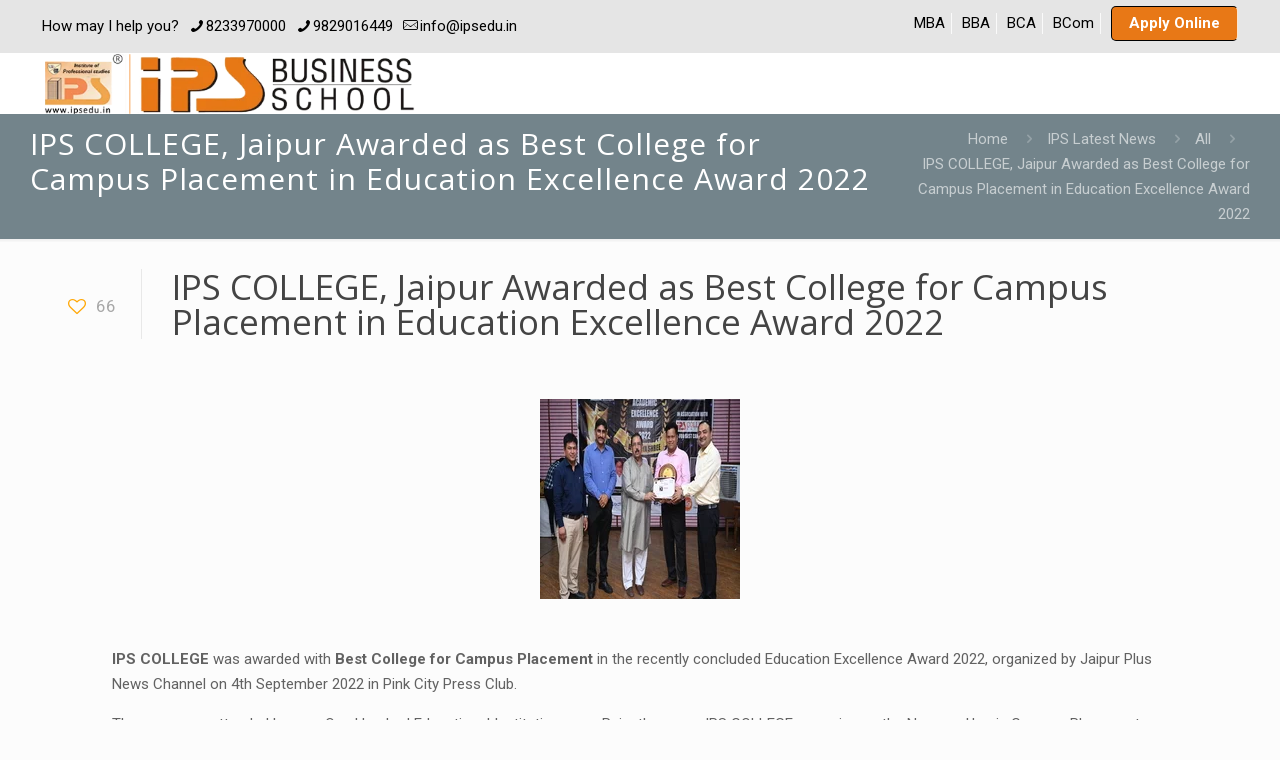

--- FILE ---
content_type: text/html; charset=UTF-8
request_url: https://www.ipsedu.in/blog/awarded-as-best-college-for-campus-placement-in-education-excellence/
body_size: 40988
content:
<!DOCTYPE html>
<html dir="ltr" lang="en-US" prefix="og: https://ogp.me/ns#" class="no-js " >

<head>

<meta charset="UTF-8" />
<title>IPS COLLEGE, Jaipur Awarded as Best College for Campus Placement in Education Excellence Award 2022 - - IPS BUSINESS SCHOOL JAIPUR</title>
	<style>img:is([sizes="auto" i], [sizes^="auto," i]) { contain-intrinsic-size: 3000px 1500px }</style>
	
		<!-- All in One SEO 4.8.5 - aioseo.com -->
	<meta name="robots" content="max-image-preview:large" />
	<meta name="author" content="admin"/>
	<link rel="canonical" href="https://www.ipsedu.in/blog/awarded-as-best-college-for-campus-placement-in-education-excellence/" />
	<meta name="generator" content="All in One SEO (AIOSEO) 4.8.5" />
		<meta property="og:locale" content="en_US" />
		<meta property="og:site_name" content="- IPS BUSINESS SCHOOL JAIPUR - Best MBA (Master in Business Administration) &amp; BBA (Bachelor of Business Administration) College in Rajasthan" />
		<meta property="og:type" content="article" />
		<meta property="og:title" content="IPS COLLEGE, Jaipur Awarded as Best College for Campus Placement in Education Excellence Award 2022 - - IPS BUSINESS SCHOOL JAIPUR" />
		<meta property="og:url" content="https://www.ipsedu.in/blog/awarded-as-best-college-for-campus-placement-in-education-excellence/" />
		<meta property="og:image" content="https://www.ipsedu.in/blog/wp-content/uploads/2022/09/DSC_9462-1.jpg" />
		<meta property="og:image:secure_url" content="https://www.ipsedu.in/blog/wp-content/uploads/2022/09/DSC_9462-1.jpg" />
		<meta property="og:image:width" content="200" />
		<meta property="og:image:height" content="200" />
		<meta property="article:published_time" content="2022-09-10T04:30:10+00:00" />
		<meta property="article:modified_time" content="2023-04-17T11:02:54+00:00" />
		<meta name="twitter:card" content="summary_large_image" />
		<meta name="twitter:title" content="IPS COLLEGE, Jaipur Awarded as Best College for Campus Placement in Education Excellence Award 2022 - - IPS BUSINESS SCHOOL JAIPUR" />
		<meta name="twitter:image" content="https://www.ipsedu.in/blog/wp-content/uploads/2022/09/DSC_9462-1.jpg" />
		<script type="application/ld+json" class="aioseo-schema">
			{"@context":"https:\/\/schema.org","@graph":[{"@type":"BlogPosting","@id":"https:\/\/www.ipsedu.in\/blog\/awarded-as-best-college-for-campus-placement-in-education-excellence\/#blogposting","name":"IPS COLLEGE, Jaipur Awarded as Best College for Campus Placement in Education Excellence Award 2022 - - IPS BUSINESS SCHOOL JAIPUR","headline":"IPS COLLEGE, Jaipur Awarded as Best College for Campus Placement in Education Excellence Award 2022","author":{"@id":"https:\/\/www.ipsedu.in\/blog\/author\/admin\/#author"},"publisher":{"@id":"https:\/\/www.ipsedu.in\/blog\/#organization"},"image":{"@type":"ImageObject","url":"https:\/\/www.ipsedu.in\/blog\/wp-content\/uploads\/2022\/09\/DSC_9462-1.jpg","width":200,"height":200},"datePublished":"2022-09-10T04:30:10+00:00","dateModified":"2023-04-17T11:02:54+00:00","inLanguage":"en-US","mainEntityOfPage":{"@id":"https:\/\/www.ipsedu.in\/blog\/awarded-as-best-college-for-campus-placement-in-education-excellence\/#webpage"},"isPartOf":{"@id":"https:\/\/www.ipsedu.in\/blog\/awarded-as-best-college-for-campus-placement-in-education-excellence\/#webpage"},"articleSection":"All, Blogs, Campus-News, IPS Placements, Life @ IPS, #Best_BBA_College_in_India, #Best_BBA_College_in_Jaipur, #Best_BBA_College_in_Rajasthan, #best_bca_college_in_india, #best_bca_college_in_jaipur, #best_bca_college_in_rajasthan, #Best_MBA_College_in_India, #Best_MBA_College_in_Jaipur, #Best_MBA_College_in_Rajasthan, #MBA_College_in_India, #MBA_College_in_Jaipur, #MBA_College_in_Rajasthan, #mba_in_jaipur, #MBA_in_Rajasthan, #Top_BBA_College_in_India, #Top_BBA_College_in_Jaipur, #Top_BBA_College_in_Rajasthan, #top_bca_college_in_india, #top_bca_college_in_jaipur, #top_bca_college_in_rajasthan, #Top_MBA_College_in_India, #Top_MBA_College_in_Jaipur, #Top_MBA_College_in_Rajasthan, mba_in_india, top_ranked_premium_mba_college_in_india, top_ranked_premium_mba_college_in_jaipur, top_ranked_premium_mba_college_in_rajasthan"},{"@type":"BreadcrumbList","@id":"https:\/\/www.ipsedu.in\/blog\/awarded-as-best-college-for-campus-placement-in-education-excellence\/#breadcrumblist","itemListElement":[{"@type":"ListItem","@id":"https:\/\/www.ipsedu.in\/blog#listItem","position":1,"name":"Home","item":"https:\/\/www.ipsedu.in\/blog","nextItem":{"@type":"ListItem","@id":"https:\/\/www.ipsedu.in\/blog\/category\/all\/#listItem","name":"All"}},{"@type":"ListItem","@id":"https:\/\/www.ipsedu.in\/blog\/category\/all\/#listItem","position":2,"name":"All","item":"https:\/\/www.ipsedu.in\/blog\/category\/all\/","nextItem":{"@type":"ListItem","@id":"https:\/\/www.ipsedu.in\/blog\/awarded-as-best-college-for-campus-placement-in-education-excellence\/#listItem","name":"IPS COLLEGE, Jaipur Awarded as Best College for Campus Placement in Education Excellence Award 2022"},"previousItem":{"@type":"ListItem","@id":"https:\/\/www.ipsedu.in\/blog#listItem","name":"Home"}},{"@type":"ListItem","@id":"https:\/\/www.ipsedu.in\/blog\/awarded-as-best-college-for-campus-placement-in-education-excellence\/#listItem","position":3,"name":"IPS COLLEGE, Jaipur Awarded as Best College for Campus Placement in Education Excellence Award 2022","previousItem":{"@type":"ListItem","@id":"https:\/\/www.ipsedu.in\/blog\/category\/all\/#listItem","name":"All"}}]},{"@type":"Organization","@id":"https:\/\/www.ipsedu.in\/blog\/#organization","name":"- IPS BUSINESS SCHOOL","description":"Best MBA (Master in Business Administration) & BBA (Bachelor of Business Administration) College in Rajasthan","url":"https:\/\/www.ipsedu.in\/blog\/","logo":{"@type":"ImageObject","url":"https:\/\/www.ipsedu.in\/blog\/wp-content\/uploads\/2024\/05\/cropped-ipsnewlogofinalok.png","@id":"https:\/\/www.ipsedu.in\/blog\/awarded-as-best-college-for-campus-placement-in-education-excellence\/#organizationLogo","width":510,"height":82},"image":{"@id":"https:\/\/www.ipsedu.in\/blog\/awarded-as-best-college-for-campus-placement-in-education-excellence\/#organizationLogo"}},{"@type":"Person","@id":"https:\/\/www.ipsedu.in\/blog\/author\/admin\/#author","url":"https:\/\/www.ipsedu.in\/blog\/author\/admin\/","name":"admin","image":{"@type":"ImageObject","@id":"https:\/\/www.ipsedu.in\/blog\/awarded-as-best-college-for-campus-placement-in-education-excellence\/#authorImage","url":"https:\/\/secure.gravatar.com\/avatar\/adc0e12e5f4bad5876f581aa1fd77e0fcfcfb2056ea2372a882e3c3ffac3c795?s=96&d=mm&r=g","width":96,"height":96,"caption":"admin"}},{"@type":"WebPage","@id":"https:\/\/www.ipsedu.in\/blog\/awarded-as-best-college-for-campus-placement-in-education-excellence\/#webpage","url":"https:\/\/www.ipsedu.in\/blog\/awarded-as-best-college-for-campus-placement-in-education-excellence\/","name":"IPS COLLEGE, Jaipur Awarded as Best College for Campus Placement in Education Excellence Award 2022 - - IPS BUSINESS SCHOOL JAIPUR","inLanguage":"en-US","isPartOf":{"@id":"https:\/\/www.ipsedu.in\/blog\/#website"},"breadcrumb":{"@id":"https:\/\/www.ipsedu.in\/blog\/awarded-as-best-college-for-campus-placement-in-education-excellence\/#breadcrumblist"},"author":{"@id":"https:\/\/www.ipsedu.in\/blog\/author\/admin\/#author"},"creator":{"@id":"https:\/\/www.ipsedu.in\/blog\/author\/admin\/#author"},"image":{"@type":"ImageObject","url":"https:\/\/www.ipsedu.in\/blog\/wp-content\/uploads\/2022\/09\/DSC_9462-1.jpg","@id":"https:\/\/www.ipsedu.in\/blog\/awarded-as-best-college-for-campus-placement-in-education-excellence\/#mainImage","width":200,"height":200},"primaryImageOfPage":{"@id":"https:\/\/www.ipsedu.in\/blog\/awarded-as-best-college-for-campus-placement-in-education-excellence\/#mainImage"},"datePublished":"2022-09-10T04:30:10+00:00","dateModified":"2023-04-17T11:02:54+00:00"},{"@type":"WebSite","@id":"https:\/\/www.ipsedu.in\/blog\/#website","url":"https:\/\/www.ipsedu.in\/blog\/","name":"- IPS BUSINESS SCHOOL","description":"Best MBA (Master in Business Administration) & BBA (Bachelor of Business Administration) College in Rajasthan","inLanguage":"en-US","publisher":{"@id":"https:\/\/www.ipsedu.in\/blog\/#organization"}}]}
		</script>
		<!-- All in One SEO -->

<meta name="description" content="IPS BUSINESS SCHOOL is the top-ranked MBA College in Jaipur and holds a reputed rank in all over India. IPS differentiates itself from rest of the colleges in many ways as the academics follow the timing of 3 hours and thereof comes ON JOB TRAINING."/>
<meta property="og:image" content="https://www.ipsedu.in/blog/wp-content/uploads/2022/09/DSC_9462-1.jpg"/>
<meta property="og:url" content="https://www.ipsedu.in/blog/awarded-as-best-college-for-campus-placement-in-education-excellence/"/>
<meta property="og:type" content="article"/>
<meta property="og:title" content="IPS COLLEGE, Jaipur Awarded as Best College for Campus Placement in Education Excellence Award 2022"/>
<meta property="og:description" content="IPS BUSINESS SCHOOL is the top-ranked MBA College in Jaipur and holds a reputed rank in all over India. IPS differentiates itself from rest of the colleges in many ways as the academics follow the timing of 3 hours and thereof comes ON JOB TRAINING."/>
<link rel="alternate" hreflang="en-US" href="https://www.ipsedu.in/blog/awarded-as-best-college-for-campus-placement-in-education-excellence/"/>
<meta name="format-detection" content="telephone=no">
<meta name="viewport" content="width=device-width, initial-scale=1, maximum-scale=1" />
<link rel="shortcut icon" href="https://www.ipsedu.in/blog/wp-content/uploads/2024/11/faviconicon.png" type="image/x-icon" />
<link rel="apple-touch-icon" href="https://www.ipsedu.in/blog/wp-content/uploads/2024/11/faviconicon.png" />
<meta name="theme-color" content="#ffffff" media="(prefers-color-scheme: light)">
<meta name="theme-color" content="#ffffff" media="(prefers-color-scheme: dark)">
<link rel='dns-prefetch' href='//fonts.googleapis.com' />
<link rel="alternate" type="application/rss+xml" title="- IPS BUSINESS SCHOOL JAIPUR &raquo; Feed" href="https://www.ipsedu.in/blog/feed/" />
<link rel="alternate" type="application/rss+xml" title="- IPS BUSINESS SCHOOL JAIPUR &raquo; Comments Feed" href="https://www.ipsedu.in/blog/comments/feed/" />
<link rel="alternate" type="application/rss+xml" title="- IPS BUSINESS SCHOOL JAIPUR &raquo; IPS COLLEGE, Jaipur Awarded as Best College for Campus Placement in Education Excellence Award 2022 Comments Feed" href="https://www.ipsedu.in/blog/awarded-as-best-college-for-campus-placement-in-education-excellence/feed/" />
<script type="text/javascript">
/* <![CDATA[ */
window._wpemojiSettings = {"baseUrl":"https:\/\/s.w.org\/images\/core\/emoji\/16.0.1\/72x72\/","ext":".png","svgUrl":"https:\/\/s.w.org\/images\/core\/emoji\/16.0.1\/svg\/","svgExt":".svg","source":{"concatemoji":"https:\/\/www.ipsedu.in\/blog\/wp-includes\/js\/wp-emoji-release.min.js?ver=6.8.3"}};
/*! This file is auto-generated */
!function(s,n){var o,i,e;function c(e){try{var t={supportTests:e,timestamp:(new Date).valueOf()};sessionStorage.setItem(o,JSON.stringify(t))}catch(e){}}function p(e,t,n){e.clearRect(0,0,e.canvas.width,e.canvas.height),e.fillText(t,0,0);var t=new Uint32Array(e.getImageData(0,0,e.canvas.width,e.canvas.height).data),a=(e.clearRect(0,0,e.canvas.width,e.canvas.height),e.fillText(n,0,0),new Uint32Array(e.getImageData(0,0,e.canvas.width,e.canvas.height).data));return t.every(function(e,t){return e===a[t]})}function u(e,t){e.clearRect(0,0,e.canvas.width,e.canvas.height),e.fillText(t,0,0);for(var n=e.getImageData(16,16,1,1),a=0;a<n.data.length;a++)if(0!==n.data[a])return!1;return!0}function f(e,t,n,a){switch(t){case"flag":return n(e,"\ud83c\udff3\ufe0f\u200d\u26a7\ufe0f","\ud83c\udff3\ufe0f\u200b\u26a7\ufe0f")?!1:!n(e,"\ud83c\udde8\ud83c\uddf6","\ud83c\udde8\u200b\ud83c\uddf6")&&!n(e,"\ud83c\udff4\udb40\udc67\udb40\udc62\udb40\udc65\udb40\udc6e\udb40\udc67\udb40\udc7f","\ud83c\udff4\u200b\udb40\udc67\u200b\udb40\udc62\u200b\udb40\udc65\u200b\udb40\udc6e\u200b\udb40\udc67\u200b\udb40\udc7f");case"emoji":return!a(e,"\ud83e\udedf")}return!1}function g(e,t,n,a){var r="undefined"!=typeof WorkerGlobalScope&&self instanceof WorkerGlobalScope?new OffscreenCanvas(300,150):s.createElement("canvas"),o=r.getContext("2d",{willReadFrequently:!0}),i=(o.textBaseline="top",o.font="600 32px Arial",{});return e.forEach(function(e){i[e]=t(o,e,n,a)}),i}function t(e){var t=s.createElement("script");t.src=e,t.defer=!0,s.head.appendChild(t)}"undefined"!=typeof Promise&&(o="wpEmojiSettingsSupports",i=["flag","emoji"],n.supports={everything:!0,everythingExceptFlag:!0},e=new Promise(function(e){s.addEventListener("DOMContentLoaded",e,{once:!0})}),new Promise(function(t){var n=function(){try{var e=JSON.parse(sessionStorage.getItem(o));if("object"==typeof e&&"number"==typeof e.timestamp&&(new Date).valueOf()<e.timestamp+604800&&"object"==typeof e.supportTests)return e.supportTests}catch(e){}return null}();if(!n){if("undefined"!=typeof Worker&&"undefined"!=typeof OffscreenCanvas&&"undefined"!=typeof URL&&URL.createObjectURL&&"undefined"!=typeof Blob)try{var e="postMessage("+g.toString()+"("+[JSON.stringify(i),f.toString(),p.toString(),u.toString()].join(",")+"));",a=new Blob([e],{type:"text/javascript"}),r=new Worker(URL.createObjectURL(a),{name:"wpTestEmojiSupports"});return void(r.onmessage=function(e){c(n=e.data),r.terminate(),t(n)})}catch(e){}c(n=g(i,f,p,u))}t(n)}).then(function(e){for(var t in e)n.supports[t]=e[t],n.supports.everything=n.supports.everything&&n.supports[t],"flag"!==t&&(n.supports.everythingExceptFlag=n.supports.everythingExceptFlag&&n.supports[t]);n.supports.everythingExceptFlag=n.supports.everythingExceptFlag&&!n.supports.flag,n.DOMReady=!1,n.readyCallback=function(){n.DOMReady=!0}}).then(function(){return e}).then(function(){var e;n.supports.everything||(n.readyCallback(),(e=n.source||{}).concatemoji?t(e.concatemoji):e.wpemoji&&e.twemoji&&(t(e.twemoji),t(e.wpemoji)))}))}((window,document),window._wpemojiSettings);
/* ]]> */
</script>
<style id='wp-emoji-styles-inline-css' type='text/css'>

	img.wp-smiley, img.emoji {
		display: inline !important;
		border: none !important;
		box-shadow: none !important;
		height: 1em !important;
		width: 1em !important;
		margin: 0 0.07em !important;
		vertical-align: -0.1em !important;
		background: none !important;
		padding: 0 !important;
	}
</style>
<link rel='stylesheet' id='wp-block-library-css' href='https://www.ipsedu.in/blog/wp-includes/css/dist/block-library/style.min.css?ver=6.8.3' type='text/css' media='all' />
<style id='classic-theme-styles-inline-css' type='text/css'>
/*! This file is auto-generated */
.wp-block-button__link{color:#fff;background-color:#32373c;border-radius:9999px;box-shadow:none;text-decoration:none;padding:calc(.667em + 2px) calc(1.333em + 2px);font-size:1.125em}.wp-block-file__button{background:#32373c;color:#fff;text-decoration:none}
</style>
<style id='global-styles-inline-css' type='text/css'>
:root{--wp--preset--aspect-ratio--square: 1;--wp--preset--aspect-ratio--4-3: 4/3;--wp--preset--aspect-ratio--3-4: 3/4;--wp--preset--aspect-ratio--3-2: 3/2;--wp--preset--aspect-ratio--2-3: 2/3;--wp--preset--aspect-ratio--16-9: 16/9;--wp--preset--aspect-ratio--9-16: 9/16;--wp--preset--color--black: #000000;--wp--preset--color--cyan-bluish-gray: #abb8c3;--wp--preset--color--white: #ffffff;--wp--preset--color--pale-pink: #f78da7;--wp--preset--color--vivid-red: #cf2e2e;--wp--preset--color--luminous-vivid-orange: #ff6900;--wp--preset--color--luminous-vivid-amber: #fcb900;--wp--preset--color--light-green-cyan: #7bdcb5;--wp--preset--color--vivid-green-cyan: #00d084;--wp--preset--color--pale-cyan-blue: #8ed1fc;--wp--preset--color--vivid-cyan-blue: #0693e3;--wp--preset--color--vivid-purple: #9b51e0;--wp--preset--gradient--vivid-cyan-blue-to-vivid-purple: linear-gradient(135deg,rgba(6,147,227,1) 0%,rgb(155,81,224) 100%);--wp--preset--gradient--light-green-cyan-to-vivid-green-cyan: linear-gradient(135deg,rgb(122,220,180) 0%,rgb(0,208,130) 100%);--wp--preset--gradient--luminous-vivid-amber-to-luminous-vivid-orange: linear-gradient(135deg,rgba(252,185,0,1) 0%,rgba(255,105,0,1) 100%);--wp--preset--gradient--luminous-vivid-orange-to-vivid-red: linear-gradient(135deg,rgba(255,105,0,1) 0%,rgb(207,46,46) 100%);--wp--preset--gradient--very-light-gray-to-cyan-bluish-gray: linear-gradient(135deg,rgb(238,238,238) 0%,rgb(169,184,195) 100%);--wp--preset--gradient--cool-to-warm-spectrum: linear-gradient(135deg,rgb(74,234,220) 0%,rgb(151,120,209) 20%,rgb(207,42,186) 40%,rgb(238,44,130) 60%,rgb(251,105,98) 80%,rgb(254,248,76) 100%);--wp--preset--gradient--blush-light-purple: linear-gradient(135deg,rgb(255,206,236) 0%,rgb(152,150,240) 100%);--wp--preset--gradient--blush-bordeaux: linear-gradient(135deg,rgb(254,205,165) 0%,rgb(254,45,45) 50%,rgb(107,0,62) 100%);--wp--preset--gradient--luminous-dusk: linear-gradient(135deg,rgb(255,203,112) 0%,rgb(199,81,192) 50%,rgb(65,88,208) 100%);--wp--preset--gradient--pale-ocean: linear-gradient(135deg,rgb(255,245,203) 0%,rgb(182,227,212) 50%,rgb(51,167,181) 100%);--wp--preset--gradient--electric-grass: linear-gradient(135deg,rgb(202,248,128) 0%,rgb(113,206,126) 100%);--wp--preset--gradient--midnight: linear-gradient(135deg,rgb(2,3,129) 0%,rgb(40,116,252) 100%);--wp--preset--font-size--small: 13px;--wp--preset--font-size--medium: 20px;--wp--preset--font-size--large: 36px;--wp--preset--font-size--x-large: 42px;--wp--preset--spacing--20: 0.44rem;--wp--preset--spacing--30: 0.67rem;--wp--preset--spacing--40: 1rem;--wp--preset--spacing--50: 1.5rem;--wp--preset--spacing--60: 2.25rem;--wp--preset--spacing--70: 3.38rem;--wp--preset--spacing--80: 5.06rem;--wp--preset--shadow--natural: 6px 6px 9px rgba(0, 0, 0, 0.2);--wp--preset--shadow--deep: 12px 12px 50px rgba(0, 0, 0, 0.4);--wp--preset--shadow--sharp: 6px 6px 0px rgba(0, 0, 0, 0.2);--wp--preset--shadow--outlined: 6px 6px 0px -3px rgba(255, 255, 255, 1), 6px 6px rgba(0, 0, 0, 1);--wp--preset--shadow--crisp: 6px 6px 0px rgba(0, 0, 0, 1);}:where(.is-layout-flex){gap: 0.5em;}:where(.is-layout-grid){gap: 0.5em;}body .is-layout-flex{display: flex;}.is-layout-flex{flex-wrap: wrap;align-items: center;}.is-layout-flex > :is(*, div){margin: 0;}body .is-layout-grid{display: grid;}.is-layout-grid > :is(*, div){margin: 0;}:where(.wp-block-columns.is-layout-flex){gap: 2em;}:where(.wp-block-columns.is-layout-grid){gap: 2em;}:where(.wp-block-post-template.is-layout-flex){gap: 1.25em;}:where(.wp-block-post-template.is-layout-grid){gap: 1.25em;}.has-black-color{color: var(--wp--preset--color--black) !important;}.has-cyan-bluish-gray-color{color: var(--wp--preset--color--cyan-bluish-gray) !important;}.has-white-color{color: var(--wp--preset--color--white) !important;}.has-pale-pink-color{color: var(--wp--preset--color--pale-pink) !important;}.has-vivid-red-color{color: var(--wp--preset--color--vivid-red) !important;}.has-luminous-vivid-orange-color{color: var(--wp--preset--color--luminous-vivid-orange) !important;}.has-luminous-vivid-amber-color{color: var(--wp--preset--color--luminous-vivid-amber) !important;}.has-light-green-cyan-color{color: var(--wp--preset--color--light-green-cyan) !important;}.has-vivid-green-cyan-color{color: var(--wp--preset--color--vivid-green-cyan) !important;}.has-pale-cyan-blue-color{color: var(--wp--preset--color--pale-cyan-blue) !important;}.has-vivid-cyan-blue-color{color: var(--wp--preset--color--vivid-cyan-blue) !important;}.has-vivid-purple-color{color: var(--wp--preset--color--vivid-purple) !important;}.has-black-background-color{background-color: var(--wp--preset--color--black) !important;}.has-cyan-bluish-gray-background-color{background-color: var(--wp--preset--color--cyan-bluish-gray) !important;}.has-white-background-color{background-color: var(--wp--preset--color--white) !important;}.has-pale-pink-background-color{background-color: var(--wp--preset--color--pale-pink) !important;}.has-vivid-red-background-color{background-color: var(--wp--preset--color--vivid-red) !important;}.has-luminous-vivid-orange-background-color{background-color: var(--wp--preset--color--luminous-vivid-orange) !important;}.has-luminous-vivid-amber-background-color{background-color: var(--wp--preset--color--luminous-vivid-amber) !important;}.has-light-green-cyan-background-color{background-color: var(--wp--preset--color--light-green-cyan) !important;}.has-vivid-green-cyan-background-color{background-color: var(--wp--preset--color--vivid-green-cyan) !important;}.has-pale-cyan-blue-background-color{background-color: var(--wp--preset--color--pale-cyan-blue) !important;}.has-vivid-cyan-blue-background-color{background-color: var(--wp--preset--color--vivid-cyan-blue) !important;}.has-vivid-purple-background-color{background-color: var(--wp--preset--color--vivid-purple) !important;}.has-black-border-color{border-color: var(--wp--preset--color--black) !important;}.has-cyan-bluish-gray-border-color{border-color: var(--wp--preset--color--cyan-bluish-gray) !important;}.has-white-border-color{border-color: var(--wp--preset--color--white) !important;}.has-pale-pink-border-color{border-color: var(--wp--preset--color--pale-pink) !important;}.has-vivid-red-border-color{border-color: var(--wp--preset--color--vivid-red) !important;}.has-luminous-vivid-orange-border-color{border-color: var(--wp--preset--color--luminous-vivid-orange) !important;}.has-luminous-vivid-amber-border-color{border-color: var(--wp--preset--color--luminous-vivid-amber) !important;}.has-light-green-cyan-border-color{border-color: var(--wp--preset--color--light-green-cyan) !important;}.has-vivid-green-cyan-border-color{border-color: var(--wp--preset--color--vivid-green-cyan) !important;}.has-pale-cyan-blue-border-color{border-color: var(--wp--preset--color--pale-cyan-blue) !important;}.has-vivid-cyan-blue-border-color{border-color: var(--wp--preset--color--vivid-cyan-blue) !important;}.has-vivid-purple-border-color{border-color: var(--wp--preset--color--vivid-purple) !important;}.has-vivid-cyan-blue-to-vivid-purple-gradient-background{background: var(--wp--preset--gradient--vivid-cyan-blue-to-vivid-purple) !important;}.has-light-green-cyan-to-vivid-green-cyan-gradient-background{background: var(--wp--preset--gradient--light-green-cyan-to-vivid-green-cyan) !important;}.has-luminous-vivid-amber-to-luminous-vivid-orange-gradient-background{background: var(--wp--preset--gradient--luminous-vivid-amber-to-luminous-vivid-orange) !important;}.has-luminous-vivid-orange-to-vivid-red-gradient-background{background: var(--wp--preset--gradient--luminous-vivid-orange-to-vivid-red) !important;}.has-very-light-gray-to-cyan-bluish-gray-gradient-background{background: var(--wp--preset--gradient--very-light-gray-to-cyan-bluish-gray) !important;}.has-cool-to-warm-spectrum-gradient-background{background: var(--wp--preset--gradient--cool-to-warm-spectrum) !important;}.has-blush-light-purple-gradient-background{background: var(--wp--preset--gradient--blush-light-purple) !important;}.has-blush-bordeaux-gradient-background{background: var(--wp--preset--gradient--blush-bordeaux) !important;}.has-luminous-dusk-gradient-background{background: var(--wp--preset--gradient--luminous-dusk) !important;}.has-pale-ocean-gradient-background{background: var(--wp--preset--gradient--pale-ocean) !important;}.has-electric-grass-gradient-background{background: var(--wp--preset--gradient--electric-grass) !important;}.has-midnight-gradient-background{background: var(--wp--preset--gradient--midnight) !important;}.has-small-font-size{font-size: var(--wp--preset--font-size--small) !important;}.has-medium-font-size{font-size: var(--wp--preset--font-size--medium) !important;}.has-large-font-size{font-size: var(--wp--preset--font-size--large) !important;}.has-x-large-font-size{font-size: var(--wp--preset--font-size--x-large) !important;}
:where(.wp-block-post-template.is-layout-flex){gap: 1.25em;}:where(.wp-block-post-template.is-layout-grid){gap: 1.25em;}
:where(.wp-block-columns.is-layout-flex){gap: 2em;}:where(.wp-block-columns.is-layout-grid){gap: 2em;}
:root :where(.wp-block-pullquote){font-size: 1.5em;line-height: 1.6;}
</style>
<link rel='stylesheet' id='rt-fontawsome-css' href='https://www.ipsedu.in/blog/wp-content/plugins/the-post-grid/assets/vendor/font-awesome/css/font-awesome.min.css?ver=1768534014' type='text/css' media='all' />
<link rel='stylesheet' id='rt-tpg-css' href='https://www.ipsedu.in/blog/wp-content/plugins/the-post-grid/assets/css/thepostgrid.min.css?ver=1768534014' type='text/css' media='all' />
<link rel='stylesheet' id='mfn-be-css' href='https://www.ipsedu.in/blog/wp-content/themes/betheme/css/be.css?ver=1753940567' type='text/css' media='all' />
<link rel='stylesheet' id='mfn-animations-css' href='https://www.ipsedu.in/blog/wp-content/themes/betheme/assets/animations/animations.min.css?ver=1753940567' type='text/css' media='all' />
<link rel='stylesheet' id='mfn-font-awesome-css' href='https://www.ipsedu.in/blog/wp-content/themes/betheme/fonts/fontawesome/fontawesome.css?ver=1753940567' type='text/css' media='all' />
<link rel='stylesheet' id='mfn-jplayer-css' href='https://www.ipsedu.in/blog/wp-content/themes/betheme/assets/jplayer/css/jplayer.blue.monday.min.css?ver=1753940567' type='text/css' media='all' />
<link rel='stylesheet' id='mfn-responsive-css' href='https://www.ipsedu.in/blog/wp-content/themes/betheme/css/responsive.css?ver=1753940567' type='text/css' media='all' />
<link rel='stylesheet' id='mfn-fonts-css' href='https://fonts.googleapis.com/css?family=Roboto%3A1%2C100%2C300%2C400%2C400italic%2C500%2C700%7COpen+Sans%3A1%2C100%2C300%2C400%2C400italic%2C500%2C700&#038;display=swap&#038;ver=6.8.3' type='text/css' media='all' />
<style id='mfn-dynamic-inline-css' type='text/css'>
html{background-color:#FCFCFC}#Wrapper,#Content,.mfn-popup .mfn-popup-content,.mfn-off-canvas-sidebar .mfn-off-canvas-content-wrapper,.mfn-cart-holder,.mfn-header-login,#Top_bar .search_wrapper,#Top_bar .top_bar_right .mfn-live-search-box,.column_livesearch .mfn-live-search-wrapper,.column_livesearch .mfn-live-search-box{background-color:#FCFCFC}.layout-boxed.mfn-bebuilder-header.mfn-ui #Wrapper .mfn-only-sample-content{background-color:#FCFCFC}body:not(.template-slider) #Header{min-height:0px}body.header-below:not(.template-slider) #Header{padding-top:0px}.has-search-overlay.search-overlay-opened #search-overlay{background-color:rgba(0,0,0,0.6)}.elementor-page.elementor-default #Content .the_content .section_wrapper{max-width:100%}.elementor-page.elementor-default #Content .section.the_content{width:100%}.elementor-page.elementor-default #Content .section_wrapper .the_content_wrapper{margin-left:0;margin-right:0;width:100%}body,span.date_label,.timeline_items li h3 span,input[type="date"],input[type="text"],input[type="password"],input[type="tel"],input[type="email"],input[type="url"],textarea,select,.offer_li .title h3,.mfn-menu-item-megamenu{font-family:"Roboto",-apple-system,BlinkMacSystemFont,"Segoe UI",Roboto,Oxygen-Sans,Ubuntu,Cantarell,"Helvetica Neue",sans-serif}.lead,.big{font-family:"Roboto",-apple-system,BlinkMacSystemFont,"Segoe UI",Roboto,Oxygen-Sans,Ubuntu,Cantarell,"Helvetica Neue",sans-serif}#menu > ul > li > a,#overlay-menu ul li a{font-family:"Roboto",-apple-system,BlinkMacSystemFont,"Segoe UI",Roboto,Oxygen-Sans,Ubuntu,Cantarell,"Helvetica Neue",sans-serif}#Subheader .title{font-family:"Open Sans",-apple-system,BlinkMacSystemFont,"Segoe UI",Roboto,Oxygen-Sans,Ubuntu,Cantarell,"Helvetica Neue",sans-serif}h1,h2,h3,h4,.text-logo #logo{font-family:"Open Sans",-apple-system,BlinkMacSystemFont,"Segoe UI",Roboto,Oxygen-Sans,Ubuntu,Cantarell,"Helvetica Neue",sans-serif}h5,h6{font-family:"Roboto",-apple-system,BlinkMacSystemFont,"Segoe UI",Roboto,Oxygen-Sans,Ubuntu,Cantarell,"Helvetica Neue",sans-serif}blockquote{font-family:"Open Sans",-apple-system,BlinkMacSystemFont,"Segoe UI",Roboto,Oxygen-Sans,Ubuntu,Cantarell,"Helvetica Neue",sans-serif}.chart_box .chart .num,.counter .desc_wrapper .number-wrapper,.how_it_works .image .number,.pricing-box .plan-header .price,.quick_fact .number-wrapper,.woocommerce .product div.entry-summary .price{font-family:"Arial",-apple-system,BlinkMacSystemFont,"Segoe UI",Roboto,Oxygen-Sans,Ubuntu,Cantarell,"Helvetica Neue",sans-serif}body,.mfn-menu-item-megamenu{font-size:13px;line-height:25px;font-weight:400;letter-spacing:0px}.lead,.big{font-size:16px;line-height:28px;font-weight:400;letter-spacing:0px}#menu > ul > li > a,#overlay-menu ul li a{font-size:14px;font-weight:400;letter-spacing:0px}#overlay-menu ul li a{line-height:21px}#Subheader .title{font-size:30px;line-height:35px;font-weight:400;letter-spacing:1px}h1,.text-logo #logo{font-size:25px;line-height:50px;font-weight:400;letter-spacing:0px}h2{font-size:30px;line-height:34px;font-weight:300;letter-spacing:0px}h3,.woocommerce ul.products li.product h3,.woocommerce #customer_login h2{font-size:25px;line-height:29px;font-weight:300;letter-spacing:0px}h4,.woocommerce .woocommerce-order-details__title,.woocommerce .wc-bacs-bank-details-heading,.woocommerce .woocommerce-customer-details h2{font-size:21px;line-height:25px;font-weight:500;letter-spacing:0px}h5{font-size:15px;line-height:25px;font-weight:700;letter-spacing:0px}h6{font-size:13px;line-height:25px;font-weight:400;letter-spacing:0px}#Intro .intro-title{font-size:70px;line-height:70px;font-weight:400;letter-spacing:0px}@media only screen and (min-width:768px) and (max-width:959px){body,.mfn-menu-item-megamenu{font-size:13px;line-height:25px;font-weight:400;letter-spacing:0px}.lead,.big{font-size:16px;line-height:28px;font-weight:400;letter-spacing:0px}#menu > ul > li > a,#overlay-menu ul li a{font-size:14px;font-weight:400;letter-spacing:0px}#overlay-menu ul li a{line-height:21px}#Subheader .title{font-size:30px;line-height:35px;font-weight:400;letter-spacing:1px}h1,.text-logo #logo{font-size:25px;line-height:50px;font-weight:400;letter-spacing:0px}h2{font-size:30px;line-height:34px;font-weight:300;letter-spacing:0px}h3,.woocommerce ul.products li.product h3,.woocommerce #customer_login h2{font-size:25px;line-height:29px;font-weight:300;letter-spacing:0px}h4,.woocommerce .woocommerce-order-details__title,.woocommerce .wc-bacs-bank-details-heading,.woocommerce .woocommerce-customer-details h2{font-size:21px;line-height:25px;font-weight:500;letter-spacing:0px}h5{font-size:15px;line-height:25px;font-weight:700;letter-spacing:0px}h6{font-size:13px;line-height:25px;font-weight:400;letter-spacing:0px}#Intro .intro-title{font-size:70px;line-height:70px;font-weight:400;letter-spacing:0px}blockquote{font-size:15px}.chart_box .chart .num{font-size:45px;line-height:45px}.counter .desc_wrapper .number-wrapper{font-size:45px;line-height:45px}.counter .desc_wrapper .title{font-size:14px;line-height:18px}.faq .question .title{font-size:14px}.fancy_heading .title{font-size:38px;line-height:38px}.offer .offer_li .desc_wrapper .title h3{font-size:32px;line-height:32px}.offer_thumb_ul li.offer_thumb_li .desc_wrapper .title h3{font-size:32px;line-height:32px}.pricing-box .plan-header h2{font-size:27px;line-height:27px}.pricing-box .plan-header .price > span{font-size:40px;line-height:40px}.pricing-box .plan-header .price sup.currency{font-size:18px;line-height:18px}.pricing-box .plan-header .price sup.period{font-size:14px;line-height:14px}.quick_fact .number-wrapper{font-size:80px;line-height:80px}.trailer_box .desc h2{font-size:27px;line-height:27px}.widget > h3{font-size:17px;line-height:20px}}@media only screen and (min-width:480px) and (max-width:767px){body,.mfn-menu-item-megamenu{font-size:13px;line-height:25px;font-weight:400;letter-spacing:0px}.lead,.big{font-size:16px;line-height:28px;font-weight:400;letter-spacing:0px}#menu > ul > li > a,#overlay-menu ul li a{font-size:14px;font-weight:400;letter-spacing:0px}#overlay-menu ul li a{line-height:21px}#Subheader .title{font-size:30px;line-height:35px;font-weight:400;letter-spacing:1px}h1,.text-logo #logo{font-size:25px;line-height:50px;font-weight:400;letter-spacing:0px}h2{font-size:30px;line-height:34px;font-weight:300;letter-spacing:0px}h3,.woocommerce ul.products li.product h3,.woocommerce #customer_login h2{font-size:25px;line-height:29px;font-weight:300;letter-spacing:0px}h4,.woocommerce .woocommerce-order-details__title,.woocommerce .wc-bacs-bank-details-heading,.woocommerce .woocommerce-customer-details h2{font-size:21px;line-height:25px;font-weight:500;letter-spacing:0px}h5{font-size:15px;line-height:25px;font-weight:700;letter-spacing:0px}h6{font-size:13px;line-height:25px;font-weight:400;letter-spacing:0px}#Intro .intro-title{font-size:70px;line-height:70px;font-weight:400;letter-spacing:0px}blockquote{font-size:14px}.chart_box .chart .num{font-size:40px;line-height:40px}.counter .desc_wrapper .number-wrapper{font-size:40px;line-height:40px}.counter .desc_wrapper .title{font-size:13px;line-height:16px}.faq .question .title{font-size:13px}.fancy_heading .title{font-size:34px;line-height:34px}.offer .offer_li .desc_wrapper .title h3{font-size:28px;line-height:28px}.offer_thumb_ul li.offer_thumb_li .desc_wrapper .title h3{font-size:28px;line-height:28px}.pricing-box .plan-header h2{font-size:24px;line-height:24px}.pricing-box .plan-header .price > span{font-size:34px;line-height:34px}.pricing-box .plan-header .price sup.currency{font-size:16px;line-height:16px}.pricing-box .plan-header .price sup.period{font-size:13px;line-height:13px}.quick_fact .number-wrapper{font-size:70px;line-height:70px}.trailer_box .desc h2{font-size:24px;line-height:24px}.widget > h3{font-size:16px;line-height:19px}}@media only screen and (max-width:479px){body,.mfn-menu-item-megamenu{font-size:13px;line-height:25px;font-weight:400;letter-spacing:0px}.lead,.big{font-size:16px;line-height:28px;font-weight:400;letter-spacing:0px}#menu > ul > li > a,#overlay-menu ul li a{font-size:14px;font-weight:400;letter-spacing:0px}#overlay-menu ul li a{line-height:21px}#Subheader .title{font-size:30px;line-height:35px;font-weight:400;letter-spacing:1px}h1,.text-logo #logo{font-size:25px;line-height:50px;font-weight:400;letter-spacing:0px}h2{font-size:30px;line-height:34px;font-weight:300;letter-spacing:0px}h3,.woocommerce ul.products li.product h3,.woocommerce #customer_login h2{font-size:25px;line-height:29px;font-weight:300;letter-spacing:0px}h4,.woocommerce .woocommerce-order-details__title,.woocommerce .wc-bacs-bank-details-heading,.woocommerce .woocommerce-customer-details h2{font-size:21px;line-height:25px;font-weight:500;letter-spacing:0px}h5{font-size:15px;line-height:25px;font-weight:700;letter-spacing:0px}h6{font-size:13px;line-height:25px;font-weight:400;letter-spacing:0px}#Intro .intro-title{font-size:70px;line-height:70px;font-weight:400;letter-spacing:0px}blockquote{font-size:13px}.chart_box .chart .num{font-size:35px;line-height:35px}.counter .desc_wrapper .number-wrapper{font-size:35px;line-height:35px}.counter .desc_wrapper .title{font-size:13px;line-height:26px}.faq .question .title{font-size:13px}.fancy_heading .title{font-size:30px;line-height:30px}.offer .offer_li .desc_wrapper .title h3{font-size:26px;line-height:26px}.offer_thumb_ul li.offer_thumb_li .desc_wrapper .title h3{font-size:26px;line-height:26px}.pricing-box .plan-header h2{font-size:21px;line-height:21px}.pricing-box .plan-header .price > span{font-size:32px;line-height:32px}.pricing-box .plan-header .price sup.currency{font-size:14px;line-height:14px}.pricing-box .plan-header .price sup.period{font-size:13px;line-height:13px}.quick_fact .number-wrapper{font-size:60px;line-height:60px}.trailer_box .desc h2{font-size:21px;line-height:21px}.widget > h3{font-size:15px;line-height:18px}}.with_aside .sidebar.columns{width:23%}.with_aside .sections_group{width:77%}.aside_both .sidebar.columns{width:18%}.aside_both .sidebar.sidebar-1{margin-left:-82%}.aside_both .sections_group{width:64%;margin-left:18%}@media only screen and (min-width:1240px){#Wrapper,.with_aside .content_wrapper{max-width:1240px}body.layout-boxed.mfn-header-scrolled .mfn-header-tmpl.mfn-sticky-layout-width{max-width:1240px;left:0;right:0;margin-left:auto;margin-right:auto}body.layout-boxed:not(.mfn-header-scrolled) .mfn-header-tmpl.mfn-header-layout-width,body.layout-boxed .mfn-header-tmpl.mfn-header-layout-width:not(.mfn-hasSticky){max-width:1240px;left:0;right:0;margin-left:auto;margin-right:auto}body.layout-boxed.mfn-bebuilder-header.mfn-ui .mfn-only-sample-content{max-width:1240px;margin-left:auto;margin-right:auto}.section_wrapper,.container{max-width:1220px}.layout-boxed.header-boxed #Top_bar.is-sticky{max-width:1240px}}@media only screen and (max-width:767px){#Wrapper{max-width:calc(100% - 67px)}.content_wrapper .section_wrapper,.container,.four.columns .widget-area{max-width:550px !important;padding-left:33px;padding-right:33px}}body{--mfn-button-font-family:inherit;--mfn-button-font-size:13px;--mfn-button-font-weight:400;--mfn-button-font-style:inherit;--mfn-button-letter-spacing:0px;--mfn-button-padding:16px 20px 16px 20px;--mfn-button-border-width:0;--mfn-button-border-radius:5px 5px 5px 5px;--mfn-button-gap:10px;--mfn-button-transition:0.2s;--mfn-button-color:#747474;--mfn-button-color-hover:#747474;--mfn-button-bg:#f7f7f7;--mfn-button-bg-hover:#eaeaea;--mfn-button-border-color:transparent;--mfn-button-border-color-hover:transparent;--mfn-button-icon-color:#747474;--mfn-button-icon-color-hover:#747474;--mfn-button-box-shadow:unset;--mfn-button-theme-color:#ffffff;--mfn-button-theme-color-hover:#ffffff;--mfn-button-theme-bg:#ffa705;--mfn-button-theme-bg-hover:#f29a00;--mfn-button-theme-border-color:transparent;--mfn-button-theme-border-color-hover:transparent;--mfn-button-theme-icon-color:#ffffff;--mfn-button-theme-icon-color-hover:#ffffff;--mfn-button-theme-box-shadow:unset;--mfn-button-shop-color:#ffffff;--mfn-button-shop-color-hover:#ffffff;--mfn-button-shop-bg:#ffa705;--mfn-button-shop-bg-hover:#f29a00;--mfn-button-shop-border-color:transparent;--mfn-button-shop-border-color-hover:transparent;--mfn-button-shop-icon-color:#626262;--mfn-button-shop-icon-color-hover:#626262;--mfn-button-shop-box-shadow:unset;--mfn-button-action-color:#747474;--mfn-button-action-color-hover:#747474;--mfn-button-action-bg:#f7f7f7;--mfn-button-action-bg-hover:#eaeaea;--mfn-button-action-border-color:transparent;--mfn-button-action-border-color-hover:transparent;--mfn-button-action-icon-color:#626262;--mfn-button-action-icon-color-hover:#626262;--mfn-button-action-box-shadow:unset}@media only screen and (max-width:959px){body{}}@media only screen and (max-width:768px){body{}}.mfn-cookies{--mfn-gdpr2-container-text-color:#626262;--mfn-gdpr2-container-strong-color:#07070a;--mfn-gdpr2-container-bg:#ffffff;--mfn-gdpr2-container-overlay:rgba(25,37,48,0.6);--mfn-gdpr2-details-box-bg:#fbfbfb;--mfn-gdpr2-details-switch-bg:#00032a;--mfn-gdpr2-details-switch-bg-active:#5acb65;--mfn-gdpr2-tabs-text-color:#07070a;--mfn-gdpr2-tabs-text-color-active:#0089f7;--mfn-gdpr2-tabs-border:rgba(8,8,14,0.1);--mfn-gdpr2-buttons-box-bg:#fbfbfb}#Top_bar #logo,.header-fixed #Top_bar #logo,.header-plain #Top_bar #logo,.header-transparent #Top_bar #logo{height:60px;line-height:60px;padding:15px 0}.logo-overflow #Top_bar:not(.is-sticky) .logo{height:90px}#Top_bar .menu > li > a{padding:15px 0}.menu-highlight:not(.header-creative) #Top_bar .menu > li > a{margin:20px 0}.header-plain:not(.menu-highlight) #Top_bar .menu > li > a span:not(.description){line-height:90px}.header-fixed #Top_bar .menu > li > a{padding:30px 0}@media only screen and (max-width:767px){.mobile-header-mini #Top_bar #logo{height:50px!important;line-height:50px!important;margin:5px 0}}#Top_bar #logo img.svg{width:100px}.image_frame,.wp-caption{border-width:0px}.alert{border-radius:0px}#Top_bar .top_bar_right .top-bar-right-input input{width:200px}.mfn-live-search-box .mfn-live-search-list{max-height:300px}#Side_slide{right:-250px;width:250px}#Side_slide.left{left:-250px}.blog-teaser li .desc-wrapper .desc{background-position-y:-1px}.mfn-free-delivery-info{--mfn-free-delivery-bar:#ffa705;--mfn-free-delivery-bg:rgba(0,0,0,0.1);--mfn-free-delivery-achieved:#ffa705}#back_to_top{background-color:#bababa}#back_to_top i{color:#353535}@media only screen and ( max-width:767px ){}@media only screen and (min-width:1240px){body:not(.header-simple) #Top_bar #menu{display:block!important}.tr-menu #Top_bar #menu{background:none!important}#Top_bar .menu > li > ul.mfn-megamenu > li{float:left}#Top_bar .menu > li > ul.mfn-megamenu > li.mfn-megamenu-cols-1{width:100%}#Top_bar .menu > li > ul.mfn-megamenu > li.mfn-megamenu-cols-2{width:50%}#Top_bar .menu > li > ul.mfn-megamenu > li.mfn-megamenu-cols-3{width:33.33%}#Top_bar .menu > li > ul.mfn-megamenu > li.mfn-megamenu-cols-4{width:25%}#Top_bar .menu > li > ul.mfn-megamenu > li.mfn-megamenu-cols-5{width:20%}#Top_bar .menu > li > ul.mfn-megamenu > li.mfn-megamenu-cols-6{width:16.66%}#Top_bar .menu > li > ul.mfn-megamenu > li > ul{display:block!important;position:inherit;left:auto;top:auto;border-width:0 1px 0 0}#Top_bar .menu > li > ul.mfn-megamenu > li:last-child > ul{border:0}#Top_bar .menu > li > ul.mfn-megamenu > li > ul li{width:auto}#Top_bar .menu > li > ul.mfn-megamenu a.mfn-megamenu-title{text-transform:uppercase;font-weight:400;background:none}#Top_bar .menu > li > ul.mfn-megamenu a .menu-arrow{display:none}.menuo-right #Top_bar .menu > li > ul.mfn-megamenu{left:0;width:98%!important;margin:0 1%;padding:20px 0}.menuo-right #Top_bar .menu > li > ul.mfn-megamenu-bg{box-sizing:border-box}#Top_bar .menu > li > ul.mfn-megamenu-bg{padding:20px 166px 20px 20px;background-repeat:no-repeat;background-position:right bottom}.rtl #Top_bar .menu > li > ul.mfn-megamenu-bg{padding-left:166px;padding-right:20px;background-position:left bottom}#Top_bar .menu > li > ul.mfn-megamenu-bg > li{background:none}#Top_bar .menu > li > ul.mfn-megamenu-bg > li a{border:none}#Top_bar .menu > li > ul.mfn-megamenu-bg > li > ul{background:none!important;-webkit-box-shadow:0 0 0 0;-moz-box-shadow:0 0 0 0;box-shadow:0 0 0 0}.mm-vertical #Top_bar .container{position:relative}.mm-vertical #Top_bar .top_bar_left{position:static}.mm-vertical #Top_bar .menu > li ul{box-shadow:0 0 0 0 transparent!important;background-image:none}.mm-vertical #Top_bar .menu > li > ul.mfn-megamenu{padding:20px 0}.mm-vertical.header-plain #Top_bar .menu > li > ul.mfn-megamenu{width:100%!important;margin:0}.mm-vertical #Top_bar .menu > li > ul.mfn-megamenu > li{display:table-cell;float:none!important;width:10%;padding:0 15px;border-right:1px solid rgba(0,0,0,0.05)}.mm-vertical #Top_bar .menu > li > ul.mfn-megamenu > li:last-child{border-right-width:0}.mm-vertical #Top_bar .menu > li > ul.mfn-megamenu > li.hide-border{border-right-width:0}.mm-vertical #Top_bar .menu > li > ul.mfn-megamenu > li a{border-bottom-width:0;padding:9px 15px;line-height:120%}.mm-vertical #Top_bar .menu > li > ul.mfn-megamenu a.mfn-megamenu-title{font-weight:700}.rtl .mm-vertical #Top_bar .menu > li > ul.mfn-megamenu > li:first-child{border-right-width:0}.rtl .mm-vertical #Top_bar .menu > li > ul.mfn-megamenu > li:last-child{border-right-width:1px}body.header-shop #Top_bar #menu{display:flex!important;background-color:transparent}.header-shop #Top_bar.is-sticky .top_bar_row_second{display:none}.header-plain:not(.menuo-right) #Header .top_bar_left{width:auto!important}.header-stack.header-center #Top_bar #menu{display:inline-block!important}.header-simple #Top_bar #menu{display:none;height:auto;width:300px;bottom:auto;top:100%;right:1px;position:absolute;margin:0}.header-simple #Header a.responsive-menu-toggle{display:block;right:10px}.header-simple #Top_bar #menu > ul{width:100%;float:left}.header-simple #Top_bar #menu ul li{width:100%;padding-bottom:0;border-right:0;position:relative}.header-simple #Top_bar #menu ul li a{padding:0 20px;margin:0;display:block;height:auto;line-height:normal;border:none}.header-simple #Top_bar #menu ul li a:not(.menu-toggle):after{display:none}.header-simple #Top_bar #menu ul li a span{border:none;line-height:44px;display:inline;padding:0}.header-simple #Top_bar #menu ul li.submenu .menu-toggle{display:block;position:absolute;right:0;top:0;width:44px;height:44px;line-height:44px;font-size:30px;font-weight:300;text-align:center;cursor:pointer;color:#444;opacity:0.33;transform:unset}.header-simple #Top_bar #menu ul li.submenu .menu-toggle:after{content:"+";position:static}.header-simple #Top_bar #menu ul li.hover > .menu-toggle:after{content:"-"}.header-simple #Top_bar #menu ul li.hover a{border-bottom:0}.header-simple #Top_bar #menu ul.mfn-megamenu li .menu-toggle{display:none}.header-simple #Top_bar #menu ul li ul{position:relative!important;left:0!important;top:0;padding:0;margin:0!important;width:auto!important;background-image:none}.header-simple #Top_bar #menu ul li ul li{width:100%!important;display:block;padding:0}.header-simple #Top_bar #menu ul li ul li a{padding:0 20px 0 30px}.header-simple #Top_bar #menu ul li ul li a .menu-arrow{display:none}.header-simple #Top_bar #menu ul li ul li a span{padding:0}.header-simple #Top_bar #menu ul li ul li a span:after{display:none!important}.header-simple #Top_bar .menu > li > ul.mfn-megamenu a.mfn-megamenu-title{text-transform:uppercase;font-weight:400}.header-simple #Top_bar .menu > li > ul.mfn-megamenu > li > ul{display:block!important;position:inherit;left:auto;top:auto}.header-simple #Top_bar #menu ul li ul li ul{border-left:0!important;padding:0;top:0}.header-simple #Top_bar #menu ul li ul li ul li a{padding:0 20px 0 40px}.rtl.header-simple #Top_bar #menu{left:1px;right:auto}.rtl.header-simple #Top_bar a.responsive-menu-toggle{left:10px;right:auto}.rtl.header-simple #Top_bar #menu ul li.submenu .menu-toggle{left:0;right:auto}.rtl.header-simple #Top_bar #menu ul li ul{left:auto!important;right:0!important}.rtl.header-simple #Top_bar #menu ul li ul li a{padding:0 30px 0 20px}.rtl.header-simple #Top_bar #menu ul li ul li ul li a{padding:0 40px 0 20px}.menu-highlight #Top_bar .menu > li{margin:0 2px}.menu-highlight:not(.header-creative) #Top_bar .menu > li > a{padding:0;-webkit-border-radius:5px;border-radius:5px}.menu-highlight #Top_bar .menu > li > a:after{display:none}.menu-highlight #Top_bar .menu > li > a span:not(.description){line-height:50px}.menu-highlight #Top_bar .menu > li > a span.description{display:none}.menu-highlight.header-stack #Top_bar .menu > li > a{margin:10px 0!important}.menu-highlight.header-stack #Top_bar .menu > li > a span:not(.description){line-height:40px}.menu-highlight.header-simple #Top_bar #menu ul li,.menu-highlight.header-creative #Top_bar #menu ul li{margin:0}.menu-highlight.header-simple #Top_bar #menu ul li > a,.menu-highlight.header-creative #Top_bar #menu ul li > a{-webkit-border-radius:0;border-radius:0}.menu-highlight:not(.header-fixed):not(.header-simple) #Top_bar.is-sticky .menu > li > a{margin:10px 0!important;padding:5px 0!important}.menu-highlight:not(.header-fixed):not(.header-simple) #Top_bar.is-sticky .menu > li > a span{line-height:30px!important}.header-modern.menu-highlight.menuo-right .menu_wrapper{margin-right:20px}.menu-line-below #Top_bar .menu > li > a:not(.menu-toggle):after{top:auto;bottom:-4px}.menu-line-below #Top_bar.is-sticky .menu > li > a:not(.menu-toggle):after{top:auto;bottom:-4px}.menu-line-below-80 #Top_bar:not(.is-sticky) .menu > li > a:not(.menu-toggle):after{height:4px;left:10%;top:50%;margin-top:20px;width:80%}.menu-line-below-80-1 #Top_bar:not(.is-sticky) .menu > li > a:not(.menu-toggle):after{height:1px;left:10%;top:50%;margin-top:20px;width:80%}.menu-link-color #Top_bar .menu > li > a:not(.menu-toggle):after{display:none!important}.menu-arrow-top #Top_bar .menu > li > a:after{background:none repeat scroll 0 0 rgba(0,0,0,0)!important;border-color:#ccc transparent transparent;border-style:solid;border-width:7px 7px 0;display:block;height:0;left:50%;margin-left:-7px;top:0!important;width:0}.menu-arrow-top #Top_bar.is-sticky .menu > li > a:after{top:0!important}.menu-arrow-bottom #Top_bar .menu > li > a:after{background:none!important;border-color:transparent transparent #ccc;border-style:solid;border-width:0 7px 7px;display:block;height:0;left:50%;margin-left:-7px;top:auto;bottom:0;width:0}.menu-arrow-bottom #Top_bar.is-sticky .menu > li > a:after{top:auto;bottom:0}.menuo-no-borders #Top_bar .menu > li > a span{border-width:0!important}.menuo-no-borders #Header_creative #Top_bar .menu > li > a span{border-bottom-width:0}.menuo-no-borders.header-plain #Top_bar a#header_cart,.menuo-no-borders.header-plain #Top_bar a#search_button,.menuo-no-borders.header-plain #Top_bar .wpml-languages,.menuo-no-borders.header-plain #Top_bar a.action_button{border-width:0}.menuo-right #Top_bar .menu_wrapper{float:right}.menuo-right.header-stack:not(.header-center) #Top_bar .menu_wrapper{margin-right:150px}body.header-creative{padding-left:50px}body.header-creative.header-open{padding-left:250px}body.error404,body.under-construction,body.elementor-maintenance-mode,body.template-blank,body.under-construction.header-rtl.header-creative.header-open{padding-left:0!important;padding-right:0!important}.header-creative.footer-fixed #Footer,.header-creative.footer-sliding #Footer,.header-creative.footer-stick #Footer.is-sticky{box-sizing:border-box;padding-left:50px}.header-open.footer-fixed #Footer,.header-open.footer-sliding #Footer,.header-creative.footer-stick #Footer.is-sticky{padding-left:250px}.header-rtl.header-creative.footer-fixed #Footer,.header-rtl.header-creative.footer-sliding #Footer,.header-rtl.header-creative.footer-stick #Footer.is-sticky{padding-left:0;padding-right:50px}.header-rtl.header-open.footer-fixed #Footer,.header-rtl.header-open.footer-sliding #Footer,.header-rtl.header-creative.footer-stick #Footer.is-sticky{padding-right:250px}#Header_creative{background-color:#fff;position:fixed;width:250px;height:100%;left:-200px;top:0;z-index:9002;-webkit-box-shadow:2px 0 4px 2px rgba(0,0,0,.15);box-shadow:2px 0 4px 2px rgba(0,0,0,.15)}#Header_creative .container{width:100%}#Header_creative .creative-wrapper{opacity:0;margin-right:50px}#Header_creative a.creative-menu-toggle{display:block;width:34px;height:34px;line-height:34px;font-size:22px;text-align:center;position:absolute;top:10px;right:8px;border-radius:3px}.admin-bar #Header_creative a.creative-menu-toggle{top:42px}#Header_creative #Top_bar{position:static;width:100%}#Header_creative #Top_bar .top_bar_left{width:100%!important;float:none}#Header_creative #Top_bar .logo{float:none;text-align:center;margin:15px 0}#Header_creative #Top_bar #menu{background-color:transparent}#Header_creative #Top_bar .menu_wrapper{float:none;margin:0 0 30px}#Header_creative #Top_bar .menu > li{width:100%;float:none;position:relative}#Header_creative #Top_bar .menu > li > a{padding:0;text-align:center}#Header_creative #Top_bar .menu > li > a:after{display:none}#Header_creative #Top_bar .menu > li > a span{border-right:0;border-bottom-width:1px;line-height:38px}#Header_creative #Top_bar .menu li ul{left:100%;right:auto;top:0;box-shadow:2px 2px 2px 0 rgba(0,0,0,0.03);-webkit-box-shadow:2px 2px 2px 0 rgba(0,0,0,0.03)}#Header_creative #Top_bar .menu > li > ul.mfn-megamenu{margin:0;width:700px!important}#Header_creative #Top_bar .menu > li > ul.mfn-megamenu > li > ul{left:0}#Header_creative #Top_bar .menu li ul li a{padding-top:9px;padding-bottom:8px}#Header_creative #Top_bar .menu li ul li ul{top:0}#Header_creative #Top_bar .menu > li > a span.description{display:block;font-size:13px;line-height:28px!important;clear:both}.menuo-arrows #Top_bar .menu > li.submenu > a > span:after{content:unset!important}#Header_creative #Top_bar .top_bar_right{width:100%!important;float:left;height:auto;margin-bottom:35px;text-align:center;padding:0 20px;top:0;-webkit-box-sizing:border-box;-moz-box-sizing:border-box;box-sizing:border-box}#Header_creative #Top_bar .top_bar_right:before{content:none}#Header_creative #Top_bar .top_bar_right .top_bar_right_wrapper{flex-wrap:wrap;justify-content:center}#Header_creative #Top_bar .top_bar_right .top-bar-right-icon,#Header_creative #Top_bar .top_bar_right .wpml-languages,#Header_creative #Top_bar .top_bar_right .top-bar-right-button,#Header_creative #Top_bar .top_bar_right .top-bar-right-input{min-height:30px;margin:5px}#Header_creative #Top_bar .search_wrapper{left:100%;top:auto}#Header_creative #Top_bar .banner_wrapper{display:block;text-align:center}#Header_creative #Top_bar .banner_wrapper img{max-width:100%;height:auto;display:inline-block}#Header_creative #Action_bar{display:none;position:absolute;bottom:0;top:auto;clear:both;padding:0 20px;box-sizing:border-box}#Header_creative #Action_bar .contact_details{width:100%;text-align:center;margin-bottom:20px}#Header_creative #Action_bar .contact_details li{padding:0}#Header_creative #Action_bar .social{float:none;text-align:center;padding:5px 0 15px}#Header_creative #Action_bar .social li{margin-bottom:2px}#Header_creative #Action_bar .social-menu{float:none;text-align:center}#Header_creative #Action_bar .social-menu li{border-color:rgba(0,0,0,.1)}#Header_creative .social li a{color:rgba(0,0,0,.5)}#Header_creative .social li a:hover{color:#000}#Header_creative .creative-social{position:absolute;bottom:10px;right:0;width:50px}#Header_creative .creative-social li{display:block;float:none;width:100%;text-align:center;margin-bottom:5px}.header-creative .fixed-nav.fixed-nav-prev{margin-left:50px}.header-creative.header-open .fixed-nav.fixed-nav-prev{margin-left:250px}.menuo-last #Header_creative #Top_bar .menu li.last ul{top:auto;bottom:0}.header-open #Header_creative{left:0}.header-open #Header_creative .creative-wrapper{opacity:1;margin:0!important}.header-open #Header_creative .creative-menu-toggle,.header-open #Header_creative .creative-social{display:none}.header-open #Header_creative #Action_bar{display:block}body.header-rtl.header-creative{padding-left:0;padding-right:50px}.header-rtl #Header_creative{left:auto;right:-200px}.header-rtl #Header_creative .creative-wrapper{margin-left:50px;margin-right:0}.header-rtl #Header_creative a.creative-menu-toggle{left:8px;right:auto}.header-rtl #Header_creative .creative-social{left:0;right:auto}.header-rtl #Footer #back_to_top.sticky{right:125px}.header-rtl #popup_contact{right:70px}.header-rtl #Header_creative #Top_bar .menu li ul{left:auto;right:100%}.header-rtl #Header_creative #Top_bar .search_wrapper{left:auto;right:100%}.header-rtl .fixed-nav.fixed-nav-prev{margin-left:0!important}.header-rtl .fixed-nav.fixed-nav-next{margin-right:50px}body.header-rtl.header-creative.header-open{padding-left:0;padding-right:250px!important}.header-rtl.header-open #Header_creative{left:auto;right:0}.header-rtl.header-open #Footer #back_to_top.sticky{right:325px}.header-rtl.header-open #popup_contact{right:270px}.header-rtl.header-open .fixed-nav.fixed-nav-next{margin-right:250px}#Header_creative.active{left:-1px}.header-rtl #Header_creative.active{left:auto;right:-1px}#Header_creative.active .creative-wrapper{opacity:1;margin:0}.header-creative .vc_row[data-vc-full-width]{padding-left:50px}.header-creative.header-open .vc_row[data-vc-full-width]{padding-left:250px}.header-open .vc_parallax .vc_parallax-inner{left:auto;width:calc(100% - 250px)}.header-open.header-rtl .vc_parallax .vc_parallax-inner{left:0;right:auto}#Header_creative.scroll{height:100%;overflow-y:auto}#Header_creative.scroll:not(.dropdown) .menu li ul{display:none!important}#Header_creative.scroll #Action_bar{position:static}#Header_creative.dropdown{outline:none}#Header_creative.dropdown #Top_bar .menu_wrapper{float:left;width:100%}#Header_creative.dropdown #Top_bar #menu ul li{position:relative;float:left}#Header_creative.dropdown #Top_bar #menu ul li a:not(.menu-toggle):after{display:none}#Header_creative.dropdown #Top_bar #menu ul li a span{line-height:38px;padding:0}#Header_creative.dropdown #Top_bar #menu ul li.submenu .menu-toggle{display:block;position:absolute;right:0;top:0;width:38px;height:38px;line-height:38px;font-size:26px;font-weight:300;text-align:center;cursor:pointer;color:#444;opacity:0.33;z-index:203}#Header_creative.dropdown #Top_bar #menu ul li.submenu .menu-toggle:after{content:"+";position:static}#Header_creative.dropdown #Top_bar #menu ul li.hover > .menu-toggle:after{content:"-"}#Header_creative.dropdown #Top_bar #menu ul.sub-menu li:not(:last-of-type) a{border-bottom:0}#Header_creative.dropdown #Top_bar #menu ul.mfn-megamenu li .menu-toggle{display:none}#Header_creative.dropdown #Top_bar #menu ul li ul{position:relative!important;left:0!important;top:0;padding:0;margin-left:0!important;width:auto!important;background-image:none}#Header_creative.dropdown #Top_bar #menu ul li ul li{width:100%!important}#Header_creative.dropdown #Top_bar #menu ul li ul li a{padding:0 10px;text-align:center}#Header_creative.dropdown #Top_bar #menu ul li ul li a .menu-arrow{display:none}#Header_creative.dropdown #Top_bar #menu ul li ul li a span{padding:0}#Header_creative.dropdown #Top_bar #menu ul li ul li a span:after{display:none!important}#Header_creative.dropdown #Top_bar .menu > li > ul.mfn-megamenu a.mfn-megamenu-title{text-transform:uppercase;font-weight:400}#Header_creative.dropdown #Top_bar .menu > li > ul.mfn-megamenu > li > ul{display:block!important;position:inherit;left:auto;top:auto}#Header_creative.dropdown #Top_bar #menu ul li ul li ul{border-left:0!important;padding:0;top:0}#Header_creative{transition:left .5s ease-in-out,right .5s ease-in-out}#Header_creative .creative-wrapper{transition:opacity .5s ease-in-out,margin 0s ease-in-out .5s}#Header_creative.active .creative-wrapper{transition:opacity .5s ease-in-out,margin 0s ease-in-out}}@media only screen and (min-width:1240px){#Top_bar.is-sticky{position:fixed!important;width:100%;left:0;top:-60px;height:60px;z-index:701;background:#fff;opacity:.97;-webkit-box-shadow:0 2px 5px 0 rgba(0,0,0,0.1);-moz-box-shadow:0 2px 5px 0 rgba(0,0,0,0.1);box-shadow:0 2px 5px 0 rgba(0,0,0,0.1)}.layout-boxed.header-boxed #Top_bar.is-sticky{left:50%;-webkit-transform:translateX(-50%);transform:translateX(-50%)}#Top_bar.is-sticky .top_bar_left,#Top_bar.is-sticky .top_bar_right,#Top_bar.is-sticky .top_bar_right:before{background:none;box-shadow:unset}#Top_bar.is-sticky .logo{width:auto;margin:0 30px 0 20px;padding:0}#Top_bar.is-sticky #logo,#Top_bar.is-sticky .custom-logo-link{padding:5px 0!important;height:50px!important;line-height:50px!important}.logo-no-sticky-padding #Top_bar.is-sticky #logo{height:60px!important;line-height:60px!important}#Top_bar.is-sticky #logo img.logo-main{display:none}#Top_bar.is-sticky #logo img.logo-sticky{display:inline;max-height:35px}.logo-sticky-width-auto #Top_bar.is-sticky #logo img.logo-sticky{width:auto}#Top_bar.is-sticky .menu_wrapper{clear:none}#Top_bar.is-sticky .menu_wrapper .menu > li > a{padding:15px 0}#Top_bar.is-sticky .menu > li > a,#Top_bar.is-sticky .menu > li > a span{line-height:30px}#Top_bar.is-sticky .menu > li > a:after{top:auto;bottom:-4px}#Top_bar.is-sticky .menu > li > a span.description{display:none}#Top_bar.is-sticky .secondary_menu_wrapper,#Top_bar.is-sticky .banner_wrapper{display:none}.header-overlay #Top_bar.is-sticky{display:none}.sticky-dark #Top_bar.is-sticky,.sticky-dark #Top_bar.is-sticky #menu{background:rgba(0,0,0,.8)}.sticky-dark #Top_bar.is-sticky .menu > li:not(.current-menu-item) > a{color:#fff}.sticky-dark #Top_bar.is-sticky .top_bar_right .top-bar-right-icon{color:rgba(255,255,255,.9)}.sticky-dark #Top_bar.is-sticky .top_bar_right .top-bar-right-icon svg .path{stroke:rgba(255,255,255,.9)}.sticky-dark #Top_bar.is-sticky .wpml-languages a.active,.sticky-dark #Top_bar.is-sticky .wpml-languages ul.wpml-lang-dropdown{background:rgba(0,0,0,0.1);border-color:rgba(0,0,0,0.1)}.sticky-white #Top_bar.is-sticky,.sticky-white #Top_bar.is-sticky #menu{background:rgba(255,255,255,.8)}.sticky-white #Top_bar.is-sticky .menu > li:not(.current-menu-item) > a{color:#222}.sticky-white #Top_bar.is-sticky .top_bar_right .top-bar-right-icon{color:rgba(0,0,0,.8)}.sticky-white #Top_bar.is-sticky .top_bar_right .top-bar-right-icon svg .path{stroke:rgba(0,0,0,.8)}.sticky-white #Top_bar.is-sticky .wpml-languages a.active,.sticky-white #Top_bar.is-sticky .wpml-languages ul.wpml-lang-dropdown{background:rgba(255,255,255,0.1);border-color:rgba(0,0,0,0.1)}}@media only screen and (min-width:768px) and (max-width:1240px){.header_placeholder{height:0!important}}@media only screen and (max-width:1239px){#Top_bar #menu{display:none;height:auto;width:300px;bottom:auto;top:100%;right:1px;position:absolute;margin:0}#Top_bar a.responsive-menu-toggle{display:block}#Top_bar #menu > ul{width:100%;float:left}#Top_bar #menu ul li{width:100%;padding-bottom:0;border-right:0;position:relative}#Top_bar #menu ul li a{padding:0 25px;margin:0;display:block;height:auto;line-height:normal;border:none}#Top_bar #menu ul li a:not(.menu-toggle):after{display:none}#Top_bar #menu ul li a span{border:none;line-height:44px;display:inline;padding:0}#Top_bar #menu ul li a span.description{margin:0 0 0 5px}#Top_bar #menu ul li.submenu .menu-toggle{display:block;position:absolute;right:15px;top:0;width:44px;height:44px;line-height:44px;font-size:30px;font-weight:300;text-align:center;cursor:pointer;color:#444;opacity:0.33;transform:unset}#Top_bar #menu ul li.submenu .menu-toggle:after{content:"+";position:static}#Top_bar #menu ul li.hover > .menu-toggle:after{content:"-"}#Top_bar #menu ul li.hover a{border-bottom:0}#Top_bar #menu ul li a span:after{display:none!important}#Top_bar #menu ul.mfn-megamenu li .menu-toggle{display:none}.menuo-arrows.keyboard-support #Top_bar .menu > li.submenu > a:not(.menu-toggle):after,.menuo-arrows:not(.keyboard-support) #Top_bar .menu > li.submenu > a:not(.menu-toggle)::after{display:none !important}#Top_bar #menu ul li ul{position:relative!important;left:0!important;top:0;padding:0;margin-left:0!important;width:auto!important;background-image:none!important;box-shadow:0 0 0 0 transparent!important;-webkit-box-shadow:0 0 0 0 transparent!important}#Top_bar #menu ul li ul li{width:100%!important}#Top_bar #menu ul li ul li a{padding:0 20px 0 35px}#Top_bar #menu ul li ul li a .menu-arrow{display:none}#Top_bar #menu ul li ul li a span{padding:0}#Top_bar #menu ul li ul li a span:after{display:none!important}#Top_bar .menu > li > ul.mfn-megamenu a.mfn-megamenu-title{text-transform:uppercase;font-weight:400}#Top_bar .menu > li > ul.mfn-megamenu > li > ul{display:block!important;position:inherit;left:auto;top:auto}#Top_bar #menu ul li ul li ul{border-left:0!important;padding:0;top:0}#Top_bar #menu ul li ul li ul li a{padding:0 20px 0 45px}#Header #menu > ul > li.current-menu-item > a,#Header #menu > ul > li.current_page_item > a,#Header #menu > ul > li.current-menu-parent > a,#Header #menu > ul > li.current-page-parent > a,#Header #menu > ul > li.current-menu-ancestor > a,#Header #menu > ul > li.current_page_ancestor > a{background:rgba(0,0,0,.02)}.rtl #Top_bar #menu{left:1px;right:auto}.rtl #Top_bar a.responsive-menu-toggle{left:20px;right:auto}.rtl #Top_bar #menu ul li.submenu .menu-toggle{left:15px;right:auto;border-left:none;border-right:1px solid #eee;transform:unset}.rtl #Top_bar #menu ul li ul{left:auto!important;right:0!important}.rtl #Top_bar #menu ul li ul li a{padding:0 30px 0 20px}.rtl #Top_bar #menu ul li ul li ul li a{padding:0 40px 0 20px}.header-stack .menu_wrapper a.responsive-menu-toggle{position:static!important;margin:11px 0!important}.header-stack .menu_wrapper #menu{left:0;right:auto}.rtl.header-stack #Top_bar #menu{left:auto;right:0}.admin-bar #Header_creative{top:32px}.header-creative.layout-boxed{padding-top:85px}.header-creative.layout-full-width #Wrapper{padding-top:60px}#Header_creative{position:fixed;width:100%;left:0!important;top:0;z-index:1001}#Header_creative .creative-wrapper{display:block!important;opacity:1!important}#Header_creative .creative-menu-toggle,#Header_creative .creative-social{display:none!important;opacity:1!important}#Header_creative #Top_bar{position:static;width:100%}#Header_creative #Top_bar .one{display:flex}#Header_creative #Top_bar #logo,#Header_creative #Top_bar .custom-logo-link{height:50px;line-height:50px;padding:5px 0}#Header_creative #Top_bar #logo img.logo-sticky{max-height:40px!important}#Header_creative #logo img.logo-main{display:none}#Header_creative #logo img.logo-sticky{display:inline-block}.logo-no-sticky-padding #Header_creative #Top_bar #logo{height:60px;line-height:60px;padding:0}.logo-no-sticky-padding #Header_creative #Top_bar #logo img.logo-sticky{max-height:60px!important}#Header_creative #Action_bar{display:none}#Header_creative #Top_bar .top_bar_right:before{content:none}#Header_creative.scroll{overflow:visible!important}}body{--mfn-clients-tiles-hover:#ffa705;--mfn-icon-box-icon:#ffa705;--mfn-sliding-box-bg:#ffa705;--mfn-woo-body-color:#626262;--mfn-woo-heading-color:#626262;--mfn-woo-themecolor:#ffa705;--mfn-woo-bg-themecolor:#ffa705;--mfn-woo-border-themecolor:#ffa705}#Header_wrapper,#Intro{background-color:#687c62}#Subheader{background-color:rgba(115,132,139,1)}.header-classic #Action_bar,.header-fixed #Action_bar,.header-plain #Action_bar,.header-split #Action_bar,.header-shop #Action_bar,.header-shop-split #Action_bar,.header-stack #Action_bar{background-color:#e5e5e5}#Sliding-top{background-color:#1d2528}#Sliding-top a.sliding-top-control{border-right-color:#1d2528}#Sliding-top.st-center a.sliding-top-control,#Sliding-top.st-left a.sliding-top-control{border-top-color:#1d2528}#Footer{background-color:#bababa}.grid .post-item,.masonry:not(.tiles) .post-item,.photo2 .post .post-desc-wrapper{background-color:transparent}.portfolio_group .portfolio-item .desc{background-color:transparent}.woocommerce ul.products li.product,.shop_slider .shop_slider_ul li .item_wrapper .desc{background-color:transparent}body,ul.timeline_items,.icon_box a .desc,.icon_box a:hover .desc,.feature_list ul li a,.list_item a,.list_item a:hover,.widget_recent_entries ul li a,.flat_box a,.flat_box a:hover,.story_box .desc,.content_slider.carousel  ul li a .title,.content_slider.flat.description ul li .desc,.content_slider.flat.description ul li a .desc,.post-nav.minimal a i{color:#626262}.lead{color:#2e2e2e}.post-nav.minimal a svg{fill:#626262}.themecolor,.opening_hours .opening_hours_wrapper li span,.fancy_heading_icon .icon_top,.fancy_heading_arrows .icon-right-dir,.fancy_heading_arrows .icon-left-dir,.fancy_heading_line .title,.button-love a.mfn-love,.format-link .post-title .icon-link,.pager-single > span,.pager-single a:hover,.widget_meta ul,.widget_pages ul,.widget_rss ul,.widget_mfn_recent_comments ul li:after,.widget_archive ul,.widget_recent_comments ul li:after,.widget_nav_menu ul,.woocommerce ul.products li.product .price,.shop_slider .shop_slider_ul li .item_wrapper .price,.woocommerce-page ul.products li.product .price,.widget_price_filter .price_label .from,.widget_price_filter .price_label .to,.woocommerce ul.product_list_widget li .quantity .amount,.woocommerce .product div.entry-summary .price,.woocommerce .product .woocommerce-variation-price .price,.woocommerce .star-rating span,#Error_404 .error_pic i,.style-simple #Filters .filters_wrapper ul li a:hover,.style-simple #Filters .filters_wrapper ul li.current-cat a,.style-simple .quick_fact .title,.mfn-cart-holder .mfn-ch-content .mfn-ch-product .woocommerce-Price-amount,.woocommerce .comment-form-rating p.stars a:before,.wishlist .wishlist-row .price,.search-results .search-item .post-product-price,.progress_icons.transparent .progress_icon.themebg{color:#ffa705}.mfn-wish-button.loved:not(.link) .path{fill:#ffa705;stroke:#ffa705}.themebg,#comments .commentlist > li .reply a.comment-reply-link,#Filters .filters_wrapper ul li a:hover,#Filters .filters_wrapper ul li.current-cat a,.fixed-nav .arrow,.offer_thumb .slider_pagination a:before,.offer_thumb .slider_pagination a.selected:after,.pager .pages a:hover,.pager .pages a.active,.pager .pages span.page-numbers.current,.pager-single span:after,.portfolio_group.exposure .portfolio-item .desc-inner .line,.Recent_posts ul li .desc:after,.Recent_posts ul li .photo .c,.slider_pagination a.selected,.slider_pagination .slick-active a,.slider_pagination a.selected:after,.slider_pagination .slick-active a:after,.testimonials_slider .slider_images,.testimonials_slider .slider_images a:after,.testimonials_slider .slider_images:before,#Top_bar .header-cart-count,#Top_bar .header-wishlist-count,.mfn-footer-stickymenu ul li a .header-wishlist-count,.mfn-footer-stickymenu ul li a .header-cart-count,.widget_categories ul,.widget_mfn_menu ul li a:hover,.widget_mfn_menu ul li.current-menu-item:not(.current-menu-ancestor) > a,.widget_mfn_menu ul li.current_page_item:not(.current_page_ancestor) > a,.widget_product_categories ul,.widget_recent_entries ul li:after,.woocommerce-account table.my_account_orders .order-number a,.woocommerce-MyAccount-navigation ul li.is-active a,.style-simple .accordion .question:after,.style-simple .faq .question:after,.style-simple .icon_box .desc_wrapper .title:before,.style-simple #Filters .filters_wrapper ul li a:after,.style-simple .trailer_box:hover .desc,.tp-bullets.simplebullets.round .bullet.selected,.tp-bullets.simplebullets.round .bullet.selected:after,.tparrows.default,.tp-bullets.tp-thumbs .bullet.selected:after{background-color:#ffa705}.Latest_news ul li .photo,.Recent_posts.blog_news ul li .photo,.style-simple .opening_hours .opening_hours_wrapper li label,.style-simple .timeline_items li:hover h3,.style-simple .timeline_items li:nth-child(even):hover h3,.style-simple .timeline_items li:hover .desc,.style-simple .timeline_items li:nth-child(even):hover,.style-simple .offer_thumb .slider_pagination a.selected{border-color:#ffa705}a{color:#ffa705}a:hover{color:#ffa705}*::-moz-selection{background-color:#0095eb;color:white}*::selection{background-color:#0095eb;color:white}.blockquote p.author span,.counter .desc_wrapper .title,.article_box .desc_wrapper p,.team .desc_wrapper p.subtitle,.pricing-box .plan-header p.subtitle,.pricing-box .plan-header .price sup.period,.chart_box p,.fancy_heading .inside,.fancy_heading_line .slogan,.post-meta,.post-meta a,.post-footer,.post-footer a span.label,.pager .pages a,.button-love a .label,.pager-single a,#comments .commentlist > li .comment-author .says,.fixed-nav .desc .date,.filters_buttons li.label,.Recent_posts ul li a .desc .date,.widget_recent_entries ul li .post-date,.tp_recent_tweets .twitter_time,.widget_price_filter .price_label,.shop-filters .woocommerce-result-count,.woocommerce ul.product_list_widget li .quantity,.widget_shopping_cart ul.product_list_widget li dl,.product_meta .posted_in,.woocommerce .shop_table .product-name .variation > dd,.shipping-calculator-button:after,.shop_slider .shop_slider_ul li .item_wrapper .price del,.woocommerce .product .entry-summary .woocommerce-product-rating .woocommerce-review-link,.woocommerce .product.style-default .entry-summary .product_meta .tagged_as,.woocommerce .tagged_as,.wishlist .sku_wrapper,.woocommerce .column_product_rating .woocommerce-review-link,.woocommerce #reviews #comments ol.commentlist li .comment-text p.meta .woocommerce-review__verified,.woocommerce #reviews #comments ol.commentlist li .comment-text p.meta .woocommerce-review__dash,.woocommerce #reviews #comments ol.commentlist li .comment-text p.meta .woocommerce-review__published-date,.testimonials_slider .testimonials_slider_ul li .author span,.testimonials_slider .testimonials_slider_ul li .author span a,.Latest_news ul li .desc_footer,.share-simple-wrapper .icons a{color:#a8a8a8}h1,h1 a,h1 a:hover,.text-logo #logo{color:#444444}h2,h2 a,h2 a:hover{color:#444444}h3,h3 a,h3 a:hover{color:#444444}h4,h4 a,h4 a:hover,.style-simple .sliding_box .desc_wrapper h4{color:#444444}h5,h5 a,h5 a:hover{color:#444444}h6,h6 a,h6 a:hover,a.content_link .title{color:#444444}.woocommerce #customer_login h2{color:#444444} .woocommerce .woocommerce-order-details__title,.woocommerce .wc-bacs-bank-details-heading,.woocommerce .woocommerce-customer-details h2,.woocommerce #respond .comment-reply-title,.woocommerce #reviews #comments ol.commentlist li .comment-text p.meta .woocommerce-review__author{color:#444444} .dropcap,.highlight:not(.highlight_image){background-color:#ffa705}a.mfn-link{color:#656B6F}a.mfn-link-2 span,a:hover.mfn-link-2 span:before,a.hover.mfn-link-2 span:before,a.mfn-link-5 span,a.mfn-link-8:after,a.mfn-link-8:before{background:#ffa705}a:hover.mfn-link{color:#ffa705}a.mfn-link-2 span:before,a:hover.mfn-link-4:before,a:hover.mfn-link-4:after,a.hover.mfn-link-4:before,a.hover.mfn-link-4:after,a.mfn-link-5:before,a.mfn-link-7:after,a.mfn-link-7:before{background:#ffa705}a.mfn-link-6:before{border-bottom-color:#ffa705}a.mfn-link svg .path{stroke:#ffa705}.column_column ul,.column_column ol,.the_content_wrapper:not(.is-elementor) ul,.the_content_wrapper:not(.is-elementor) ol{color:#737E86}hr.hr_color,.hr_color hr,.hr_dots span{color:#ffa705;background:#ffa705}.hr_zigzag i{color:#ffa705}.highlight-left:after,.highlight-right:after{background:#ffa705}@media only screen and (max-width:767px){.highlight-left .wrap:first-child,.highlight-right .wrap:last-child{background:#ffa705}}#Header .top_bar_left,.header-classic #Top_bar,.header-plain #Top_bar,.header-stack #Top_bar,.header-split #Top_bar,.header-shop #Top_bar,.header-shop-split #Top_bar,.header-fixed #Top_bar,.header-below #Top_bar,#Header_creative,#Top_bar #menu,.sticky-tb-color #Top_bar.is-sticky{background-color:#ffffff}#Top_bar .wpml-languages a.active,#Top_bar .wpml-languages ul.wpml-lang-dropdown{background-color:#ffffff}#Top_bar .top_bar_right:before{background-color:#e3e3e3}#Header .top_bar_right{background-color:#f5f5f5}#Top_bar .top_bar_right .top-bar-right-icon,#Top_bar .top_bar_right .top-bar-right-icon svg .path{color:#444444;stroke:#444444}#Top_bar .menu > li > a,#Top_bar #menu ul li.submenu .menu-toggle{color:#554747}#Top_bar .menu > li.current-menu-item > a,#Top_bar .menu > li.current_page_item > a,#Top_bar .menu > li.current-menu-parent > a,#Top_bar .menu > li.current-page-parent > a,#Top_bar .menu > li.current-menu-ancestor > a,#Top_bar .menu > li.current-page-ancestor > a,#Top_bar .menu > li.current_page_ancestor > a,#Top_bar .menu > li.hover > a{color:#e87816}#Top_bar .menu > li a:not(.menu-toggle):after{background:#e87816}.menuo-arrows #Top_bar .menu > li.submenu > a > span:not(.description)::after{border-top-color:#554747}#Top_bar .menu > li.current-menu-item.submenu > a > span:not(.description)::after,#Top_bar .menu > li.current_page_item.submenu > a > span:not(.description)::after,#Top_bar .menu > li.current-menu-parent.submenu > a > span:not(.description)::after,#Top_bar .menu > li.current-page-parent.submenu > a > span:not(.description)::after,#Top_bar .menu > li.current-menu-ancestor.submenu > a > span:not(.description)::after,#Top_bar .menu > li.current-page-ancestor.submenu > a > span:not(.description)::after,#Top_bar .menu > li.current_page_ancestor.submenu > a > span:not(.description)::after,#Top_bar .menu > li.hover.submenu > a > span:not(.description)::after{border-top-color:#e87816}.menu-highlight #Top_bar #menu > ul > li.current-menu-item > a,.menu-highlight #Top_bar #menu > ul > li.current_page_item > a,.menu-highlight #Top_bar #menu > ul > li.current-menu-parent > a,.menu-highlight #Top_bar #menu > ul > li.current-page-parent > a,.menu-highlight #Top_bar #menu > ul > li.current-menu-ancestor > a,.menu-highlight #Top_bar #menu > ul > li.current-page-ancestor > a,.menu-highlight #Top_bar #menu > ul > li.current_page_ancestor > a,.menu-highlight #Top_bar #menu > ul > li.hover > a{background:#e87816}.menu-arrow-bottom #Top_bar .menu > li > a:after{border-bottom-color:#e87816}.menu-arrow-top #Top_bar .menu > li > a:after{border-top-color:#e87816}.header-plain #Top_bar .menu > li.current-menu-item > a,.header-plain #Top_bar .menu > li.current_page_item > a,.header-plain #Top_bar .menu > li.current-menu-parent > a,.header-plain #Top_bar .menu > li.current-page-parent > a,.header-plain #Top_bar .menu > li.current-menu-ancestor > a,.header-plain #Top_bar .menu > li.current-page-ancestor > a,.header-plain #Top_bar .menu > li.current_page_ancestor > a,.header-plain #Top_bar .menu > li.hover > a,.header-plain #Top_bar .wpml-languages:hover,.header-plain #Top_bar .wpml-languages ul.wpml-lang-dropdown{background:#e87816;color:#e87816}.header-plain #Top_bar .top_bar_right .top-bar-right-icon:hover{background:#e87816}.header-plain #Top_bar,.header-plain #Top_bar .menu > li > a span:not(.description),.header-plain #Top_bar .top_bar_right .top-bar-right-icon,.header-plain #Top_bar .top_bar_right .top-bar-right-button,.header-plain #Top_bar .top_bar_right .top-bar-right-input,.header-plain #Top_bar .wpml-languages{border-color:#f2f2f2}#Top_bar .menu > li ul{background-color:#F2F2F2}#Top_bar .menu > li ul li a{color:#5f5f5f}#Top_bar .menu > li ul li a:hover,#Top_bar .menu > li ul li.hover > a{color:#2e2e2e}.overlay-menu-toggle{color:#e87816 !important;background:transparent}#Overlay{background:rgba(41,145,214,0.95)}#overlay-menu ul li a,.header-overlay .overlay-menu-toggle.focus{color:#ffffff}#overlay-menu ul li.current-menu-item > a,#overlay-menu ul li.current_page_item > a,#overlay-menu ul li.current-menu-parent > a,#overlay-menu ul li.current-page-parent > a,#overlay-menu ul li.current-menu-ancestor > a,#overlay-menu ul li.current-page-ancestor > a,#overlay-menu ul li.current_page_ancestor > a{color:#B1DCFB}#Top_bar .responsive-menu-toggle,#Header_creative .creative-menu-toggle,#Header_creative .responsive-menu-toggle{color:#e87816;background:transparent}.mfn-footer-stickymenu{background-color:#ffffff}.mfn-footer-stickymenu ul li a,.mfn-footer-stickymenu ul li a .path{color:#444444;stroke:#444444}#Side_slide{background-color:#191919;border-color:#191919}#Side_slide,#Side_slide #menu ul li.submenu .menu-toggle,#Side_slide .search-wrapper input.field,#Side_slide a:not(.button){color:#0a0a0a}#Side_slide .extras .extras-wrapper a svg .path{stroke:#0a0a0a}#Side_slide #menu ul li.hover > .menu-toggle,#Side_slide a.active,#Side_slide a:not(.button):hover{color:#FFFFFF}#Side_slide .extras .extras-wrapper a:hover svg .path{stroke:#FFFFFF}#Side_slide #menu ul li.current-menu-item > a,#Side_slide #menu ul li.current_page_item > a,#Side_slide #menu ul li.current-menu-parent > a,#Side_slide #menu ul li.current-page-parent > a,#Side_slide #menu ul li.current-menu-ancestor > a,#Side_slide #menu ul li.current-page-ancestor > a,#Side_slide #menu ul li.current_page_ancestor > a,#Side_slide #menu ul li.hover > a,#Side_slide #menu ul li:hover > a{color:#FFFFFF}#Action_bar .contact_details{color:#000000}#Action_bar .contact_details a{color:#ffa705}#Action_bar .contact_details a:hover{color:#ffa705}#Action_bar .social li a,#Header_creative .social li a,#Action_bar:not(.creative) .social-menu a{color:#000000}#Action_bar .social li a:hover,#Header_creative .social li a:hover,#Action_bar:not(.creative) .social-menu a:hover{color:#ffa705}#Subheader .title{color:#ffffff}#Subheader ul.breadcrumbs li,#Subheader ul.breadcrumbs li a{color:rgba(255,255,255,0.6)}.mfn-footer,.mfn-footer .widget_recent_entries ul li a{color:#353535}.mfn-footer a:not(.button,.icon_bar,.mfn-btn,.mfn-option-btn){color:#353535}.mfn-footer a:not(.button,.icon_bar,.mfn-btn,.mfn-option-btn):hover{color:#0a0a0a}.mfn-footer h1,.mfn-footer h1 a,.mfn-footer h1 a:hover,.mfn-footer h2,.mfn-footer h2 a,.mfn-footer h2 a:hover,.mfn-footer h3,.mfn-footer h3 a,.mfn-footer h3 a:hover,.mfn-footer h4,.mfn-footer h4 a,.mfn-footer h4 a:hover,.mfn-footer h5,.mfn-footer h5 a,.mfn-footer h5 a:hover,.mfn-footer h6,.mfn-footer h6 a,.mfn-footer h6 a:hover{color:#0a0a0a}.mfn-footer .themecolor,.mfn-footer .widget_meta ul,.mfn-footer .widget_pages ul,.mfn-footer .widget_rss ul,.mfn-footer .widget_mfn_recent_comments ul li:after,.mfn-footer .widget_archive ul,.mfn-footer .widget_recent_comments ul li:after,.mfn-footer .widget_nav_menu ul,.mfn-footer .widget_price_filter .price_label .from,.mfn-footer .widget_price_filter .price_label .to,.mfn-footer .star-rating span{color:#000000}.mfn-footer .themebg,.mfn-footer .widget_categories ul,.mfn-footer .Recent_posts ul li .desc:after,.mfn-footer .Recent_posts ul li .photo .c,.mfn-footer .widget_recent_entries ul li:after,.mfn-footer .widget_mfn_menu ul li a:hover,.mfn-footer .widget_product_categories ul{background-color:#000000}.mfn-footer .Recent_posts ul li a .desc .date,.mfn-footer .widget_recent_entries ul li .post-date,.mfn-footer .tp_recent_tweets .twitter_time,.mfn-footer .widget_price_filter .price_label,.mfn-footer .shop-filters .woocommerce-result-count,.mfn-footer ul.product_list_widget li .quantity,.mfn-footer .widget_shopping_cart ul.product_list_widget li dl{color:#353535}.mfn-footer .footer_copy .social li a,.mfn-footer .footer_copy .social-menu a{color:#353535}.mfn-footer .footer_copy .social li a:hover,.mfn-footer .footer_copy .social-menu a:hover{color:#0a0a0a}.mfn-footer .footer_copy{border-top-color:rgba(255,255,255,0.1)}#Sliding-top,#Sliding-top .widget_recent_entries ul li a{color:#cccccc}#Sliding-top a{color:#ffa705}#Sliding-top a:hover{color:#ffa705}#Sliding-top h1,#Sliding-top h1 a,#Sliding-top h1 a:hover,#Sliding-top h2,#Sliding-top h2 a,#Sliding-top h2 a:hover,#Sliding-top h3,#Sliding-top h3 a,#Sliding-top h3 a:hover,#Sliding-top h4,#Sliding-top h4 a,#Sliding-top h4 a:hover,#Sliding-top h5,#Sliding-top h5 a,#Sliding-top h5 a:hover,#Sliding-top h6,#Sliding-top h6 a,#Sliding-top h6 a:hover{color:#ffffff}#Sliding-top .themecolor,#Sliding-top .widget_meta ul,#Sliding-top .widget_pages ul,#Sliding-top .widget_rss ul,#Sliding-top .widget_mfn_recent_comments ul li:after,#Sliding-top .widget_archive ul,#Sliding-top .widget_recent_comments ul li:after,#Sliding-top .widget_nav_menu ul,#Sliding-top .widget_price_filter .price_label .from,#Sliding-top .widget_price_filter .price_label .to,#Sliding-top .star-rating span{color:#ffa705}#Sliding-top .themebg,#Sliding-top .widget_categories ul,#Sliding-top .Recent_posts ul li .desc:after,#Sliding-top .Recent_posts ul li .photo .c,#Sliding-top .widget_recent_entries ul li:after,#Sliding-top .widget_mfn_menu ul li a:hover,#Sliding-top .widget_product_categories ul{background-color:#ffa705}#Sliding-top .Recent_posts ul li a .desc .date,#Sliding-top .widget_recent_entries ul li .post-date,#Sliding-top .tp_recent_tweets .twitter_time,#Sliding-top .widget_price_filter .price_label,#Sliding-top .shop-filters .woocommerce-result-count,#Sliding-top ul.product_list_widget li .quantity,#Sliding-top .widget_shopping_cart ul.product_list_widget li dl{color:#a8a8a8}blockquote,blockquote a,blockquote a:hover{color:#444444}.portfolio_group.masonry-hover .portfolio-item .masonry-hover-wrapper .hover-desc,.masonry.tiles .post-item .post-desc-wrapper .post-desc .post-title:after,.masonry.tiles .post-item.no-img,.masonry.tiles .post-item.format-quote,.blog-teaser li .desc-wrapper .desc .post-title:after,.blog-teaser li.no-img,.blog-teaser li.format-quote{background:#ffffff}.image_frame .image_wrapper .image_links a{background:#ffffff;color:#161922;border-color:#ffffff}.image_frame .image_wrapper .image_links a.loading:after{border-color:#161922}.image_frame .image_wrapper .image_links a .path{stroke:#161922}.image_frame .image_wrapper .image_links a.mfn-wish-button.loved .path{fill:#161922;stroke:#161922}.image_frame .image_wrapper .image_links a.mfn-wish-button.loved:hover .path{fill:#0089f7;stroke:#0089f7}.image_frame .image_wrapper .image_links a:hover{background:#ffffff;color:#0089f7;border-color:#ffffff}.image_frame .image_wrapper .image_links a:hover .path{stroke:#0089f7}.image_frame{border-color:#f8f8f8}.image_frame .image_wrapper .mask::after{background:rgba(0,0,0,0.15)}.counter .icon_wrapper i{color:#ffa705}.quick_fact .number-wrapper .number{color:#ffa705}.mfn-countdown{--mfn-countdown-number-color:#ffa705}.progress_bars .bars_list li .bar .progress{background-color:#ffa705}a:hover.icon_bar{color:#ffa705 !important}a.content_link,a:hover.content_link{color:#ffa705}a.content_link:before{border-bottom-color:#ffa705}a.content_link:after{border-color:#ffa705}.mcb-item-contact_box-inner,.mcb-item-info_box-inner,.column_column .get_in_touch,.google-map-contact-wrapper{background-color:#ffa705}.google-map-contact-wrapper .get_in_touch:after{border-top-color:#ffa705}.timeline_items li h3:before,.timeline_items:after,.timeline .post-item:before{border-color:#ffa705}.how_it_works .image_wrapper .number{background:#ffa705}.trailer_box .desc .subtitle,.trailer_box.plain .desc .line{background-color:#ffa705}.trailer_box.plain .desc .subtitle{color:#ffa705}.icon_box .icon_wrapper,.icon_box a .icon_wrapper,.style-simple .icon_box:hover .icon_wrapper{color:#ffa705}.icon_box:hover .icon_wrapper:before,.icon_box a:hover .icon_wrapper:before{background-color:#ffa705}.list_item.lists_1 .list_left{background-color:#ffa705}.list_item .list_left{color:#ffa705}.feature_list ul li .icon i{color:#ffa705}.feature_list ul li:hover,.feature_list ul li:hover a{background:#ffa705}table th{color:#444444}.ui-tabs .ui-tabs-nav li a,.accordion .question > .title,.faq .question > .title,.fake-tabs > ul li a{color:#444444}.ui-tabs .ui-tabs-nav li.ui-state-active a,.accordion .question.active > .title > .acc-icon-plus,.accordion .question.active > .title > .acc-icon-minus,.accordion .question.active > .title,.faq .question.active > .title > .acc-icon-plus,.faq .question.active > .title,.fake-tabs > ul li.active a{color:#ffa705}.ui-tabs .ui-tabs-nav li.ui-state-active a:after,.fake-tabs > ul li a:after,.fake-tabs > ul li a .number{background:#ffa705}body.table-hover:not(.woocommerce-page) table tr:hover td{background:#ffa705}.pricing-box .plan-header .price sup.currency,.pricing-box .plan-header .price > span{color:#ffa705}.pricing-box .plan-inside ul li .yes{background:#ffa705}.pricing-box-box.pricing-box-featured{background:#ffa705}.alert_warning{background:#fef8ea}.alert_warning,.alert_warning a,.alert_warning a:hover,.alert_warning a.close .icon{color:#8a5b20}.alert_warning .path{stroke:#8a5b20}.alert_error{background:#fae9e8}.alert_error,.alert_error a,.alert_error a:hover,.alert_error a.close .icon{color:#962317}.alert_error .path{stroke:#962317}.alert_info{background:#efefef}.alert_info,.alert_info a,.alert_info a:hover,.alert_info a.close .icon{color:#57575b}.alert_info .path{stroke:#57575b}.alert_success{background:#eaf8ef}.alert_success,.alert_success a,.alert_success a:hover,.alert_success a.close .icon{color:#3a8b5b}.alert_success .path{stroke:#3a8b5b}input[type="date"],input[type="email"],input[type="number"],input[type="password"],input[type="search"],input[type="tel"],input[type="text"],input[type="url"],select,textarea,.woocommerce .quantity input.qty,.wp-block-search input[type="search"],.dark input[type="email"],.dark input[type="password"],.dark input[type="tel"],.dark input[type="text"],.dark select,.dark textarea{color:#626262;background-color:rgba(255,255,255,1);border-color:#EBEBEB}.wc-block-price-filter__controls input{border-color:#EBEBEB !important}::-webkit-input-placeholder{color:#929292}::-moz-placeholder{color:#929292}:-ms-input-placeholder{color:#929292}input[type="date"]:focus,input[type="email"]:focus,input[type="number"]:focus,input[type="password"]:focus,input[type="search"]:focus,input[type="tel"]:focus,input[type="text"]:focus,input[type="url"]:focus,select:focus,textarea:focus{color:#1982c2;background-color:rgba(233,245,252,1);border-color:#d5e5ee}.wc-block-price-filter__controls input:focus{border-color:#d5e5ee !important} select:focus{background-color:#e9f5fc!important}:focus::-webkit-input-placeholder{color:#929292}:focus::-moz-placeholder{color:#929292}.select2-container--default .select2-selection--single{background-color:rgba(255,255,255,1);border-color:#EBEBEB}.select2-dropdown{background-color:#FFFFFF;border-color:#EBEBEB}.select2-container--default .select2-selection--single .select2-selection__rendered{color:#626262}.select2-container--default.select2-container--open .select2-selection--single{border-color:#EBEBEB}.select2-container--default .select2-search--dropdown .select2-search__field{color:#626262;background-color:rgba(255,255,255,1);border-color:#EBEBEB}.select2-container--default .select2-search--dropdown .select2-search__field:focus{color:#1982c2;background-color:rgba(233,245,252,1) !important;border-color:#d5e5ee} .select2-container--default .select2-results__option[data-selected="true"],.select2-container--default .select2-results__option--highlighted[data-selected]{background-color:#ffa705;color:black} .woocommerce span.onsale,.shop_slider .shop_slider_ul li .item_wrapper span.onsale{background-color:#ffa705}.woocommerce .widget_price_filter .ui-slider .ui-slider-handle{border-color:#ffa705 !important}.woocommerce div.product div.images .woocommerce-product-gallery__wrapper .zoomImg{background-color:#FCFCFC}.mfn-wish-button .path{stroke:rgba(0,0,0,0.15)}.mfn-wish-button:hover .path{stroke:rgba(0,0,0,0.3)}.mfn-wish-button.loved:not(.link) .path{stroke:rgba(0,0,0,0.3);fill:rgba(0,0,0,0.3)}.woocommerce div.product div.images .woocommerce-product-gallery__trigger,.woocommerce div.product div.images .mfn-wish-button,.woocommerce .mfn-product-gallery-grid .woocommerce-product-gallery__trigger,.woocommerce .mfn-product-gallery-grid .mfn-wish-button{background-color:#ffffff}.woocommerce div.product div.images .woocommerce-product-gallery__trigger:hover,.woocommerce div.product div.images .mfn-wish-button:hover,.woocommerce .mfn-product-gallery-grid .woocommerce-product-gallery__trigger:hover,.woocommerce .mfn-product-gallery-grid .mfn-wish-button:hover{background-color:#ffffff}.woocommerce div.product div.images .woocommerce-product-gallery__trigger:before,.woocommerce .mfn-product-gallery-grid .woocommerce-product-gallery__trigger:before{border-color:#161922}.woocommerce div.product div.images .woocommerce-product-gallery__trigger:after,.woocommerce .mfn-product-gallery-grid .woocommerce-product-gallery__trigger:after{background-color:#161922}.woocommerce div.product div.images .mfn-wish-button path,.woocommerce .mfn-product-gallery-grid .mfn-wish-button path{stroke:#161922}.woocommerce div.product div.images .woocommerce-product-gallery__trigger:hover:before,.woocommerce .mfn-product-gallery-grid .woocommerce-product-gallery__trigger:hover:before{border-color:#0089f7}.woocommerce div.product div.images .woocommerce-product-gallery__trigger:hover:after,.woocommerce .mfn-product-gallery-grid .woocommerce-product-gallery__trigger:hover:after{background-color:#0089f7}.woocommerce div.product div.images .mfn-wish-button:hover path,.woocommerce .mfn-product-gallery-grid .mfn-wish-button:hover path{stroke:#0089f7}.woocommerce div.product div.images .mfn-wish-button.loved path,.woocommerce .mfn-product-gallery-grid .mfn-wish-button.loved path{stroke:#0089f7;fill:#0089f7}#mfn-gdpr{background-color:#eef2f5;border-radius:5px;box-shadow:0 15px 30px 0 rgba(1,7,39,.13)}#mfn-gdpr .mfn-gdpr-content,#mfn-gdpr .mfn-gdpr-content h1,#mfn-gdpr .mfn-gdpr-content h2,#mfn-gdpr .mfn-gdpr-content h3,#mfn-gdpr .mfn-gdpr-content h4,#mfn-gdpr .mfn-gdpr-content h5,#mfn-gdpr .mfn-gdpr-content h6,#mfn-gdpr .mfn-gdpr-content ol,#mfn-gdpr .mfn-gdpr-content ul{color:#626262}#mfn-gdpr .mfn-gdpr-content a,#mfn-gdpr a.mfn-gdpr-readmore{color:#161922}#mfn-gdpr .mfn-gdpr-content a:hover,#mfn-gdpr a.mfn-gdpr-readmore:hover{color:#0089f7}#mfn-gdpr .mfn-gdpr-button{background-color:#006edf;color:#ffffff;border-color:transparent}#mfn-gdpr .mfn-gdpr-button:hover,#mfn-gdpr .mfn-gdpr-button:before{background-color:#0089f7;color:#ffffff;border-color:transparent}@media only screen and ( min-width:768px ){.header-semi #Top_bar:not(.is-sticky){background-color:rgba(255,255,255,0.8)}}@media only screen and ( max-width:767px ){#Top_bar{background-color:#ffffff !important}#Action_bar{background-color:#e5e5e5 !important}#Action_bar .contact_details{color:#222222}#Action_bar .contact_details a{color:#ffa705}#Action_bar .contact_details a:hover{color:#ffa705}#Action_bar .social li a,#Action_bar .social-menu a{color:#6d6d6d!important}#Action_bar .social li a:hover,#Action_bar .social-menu a:hover{color:#000000!important}}
form input.display-none{display:none!important}body{--mfn-featured-image: url(https://www.ipsedu.in/blog/wp-content/uploads/2022/09/DSC_9462-1.jpg);}
</style>
<style id='mfn-custom-inline-css' type='text/css'>
button.npfWidget-403033ae15ee6358da0c4b73aa2f8df6.npfWidgetButton{ display:none;}
div#wpcs_tab_3604 {
    border-top-right-radius: 10px;
    border-top-left-radius: 10px;
}
.button-animation-slide button:before, .button-animation-slide .button:before, .button-animation-slide .widget a.button:before, .button-animation-slide .wp-block-button__link:before {
    background-color: #e97916;
}
.est-frontend-display-wrap.est-template-2 a.est-tab-link, .est-frontend-display-wrap.est-template-2 .est-content-slider-title h2 {
padding: 1px 10px;
}
.blog_slider.flat .blog_slider_header {
 display:none;
}
.Latest_news ul li .desc_footer .date {
 display:none;
}
.image_frame .image_wrapper .image_links, .portfolio_group.masonry-hover .portfolio-item .masonry-hover-wrapper .hover-desc {
display:none;
}
.post-links a {
color: #000;
}
.Latest_news .button {
  padding: 5px;
}
#Footer .widget_mfn_menu ul li a {
color:#000;
}
#Footer h4 {
text-align:center; padding:5px; font-weight:600;
}
.Latest_news a.button, a.tp-button {
  text-align:center;
  background-color: #e87816;
  color:#FFF;
  float:right;
}
.Latest_news a.button:hover, a.tp-button:hover {
  background-color: #E87816;
}
.Latest_news a.button .button_label {
 padding:1px 1px;
}
.Latest_news a.button .button_icon {
padding:1px 1px;
}
.Latest_news ul li .photo {
width:20%;
border-right-width: 3px;
    border-style: solid;
    float: left;
    line-height: 0;
}
.Latest_news ul li.has-post-thumbnail .desc {
margin-left:20%;
width:80%;
padding-left:12px;
}
.Recent_posts.blog_news ul li .desc .date {
display:none;
}
.wpcs_tab {
    border: 1px solid #42c453;
    border-bottom: none;
    cursor: pointer;
    width: 120px;
    height: 23px;
    margin-right: 19px;
    overflow: hidden;
    background: #42c453;
    color: #ffffff;
    padding: 2px 0px 0px 0px;
    position: fixed;
    top: 300px;
    right: -68px;
    text-align: center;
    -webkit-transform: rotate(-90deg);
    -moz-transform: rotate(-90deg);
    -ms-transform: rotate(-90deg);
    -o-transform: rotate(-90deg);
    transform: rotate(-90deg);
    z-index: 9999999;
    font-size: 16px;
}
.imgappl{ width:150px; height: 25px;}
.google-reviews{ overflow-x: hidden;overflow-y: scroll;height: 356px;padding: 1px 0px;background: #FFF;}
.google-reviews h3 { background: transparent !important;font-size: 15px !important;}
.google-reviews img {  width: 100% !important;padding: 0px 0px;border-bottom: 2px solid #000;}
body { font-size: 15px !important;font-family: "Roboto",Arial,Tahoma,sans-serif !important;}
#Top_bar #logo { padding:0px;}
.sidebar { padding: 3px 0; margin-top:-33px;}
.sidebar .widget-area { padding:0px;}
.sidebar #gallery-1 { padding: 0px 10px; border: 2px solid #e87816; border-bottom-left-radius:5px;  border-bottom-right-radius:5px;
}
.sidebar .menu-important-links-container{ padding: 0px 3px; border: 2px solid #e87816; border-bottom-left-radius:5px;  border-bottom-right-radius:5px; }
.sidebar .blog-news{ padding: 0px 3px; border: 2px solid #e87816; border-bottom-left-radius:5px;  border-bottom-right-radius:5px; }

.sidebar .menu-top-bar-container,.sidebar .custom-html-widget{border: 2px solid #e87816; border-bottom-left-radius:5px;  border-bottom-right-radius:5px; }
.sidebar .widget h3{font-weight: bold;color: #fff;text-align: center;padding: 11px 0px;}
.sidebar .gpr-widget-inner{ padding: 0px 18px;overflow-y: scroll;height: 306px;}
.sidebar .gpr-widget-inner a {color: #000;}
.sidebar .google-places-reviews{ background: #FFF6;color: black;}
.sidebar .widget h3{background: #e87816 !important;}
.sidebar widget_media_gallery h3 {background: #e87816 !important;}
#qlwapp.qlwapp-middle-left.qlwapp-bubble .qlwapp-developer, #qlwapp.qlwapp-bottom-left.qlwapp-bubble .qlwapp-developer, #qlwapp.qlwapp-middle-left.qlwapp-button .qlwapp-developer, #qlwapp.qlwapp-bottom-left.qlwapp-button .qlwapp-developer, #qlwapp.qlwapp-middle-left.qlwapp-bubble .qlwapp-toggle, #qlwapp.qlwapp-bottom-left.qlwapp-bubble .qlwapp-toggle, #qlwapp.qlwapp-middle-left.qlwapp-button .qlwapp-toggle, #qlwapp.qlwapp-bottom-left.qlwapp-button .qlwapp-toggle#qlwapp.qlwapp-middle-left.qlwapp-bubble .qlwapp-developer, #qlwapp.qlwapp-bottom-left.qlwapp-bubble .qlwapp-developer, #qlwapp.qlwapp-middle-left.qlwapp-button .qlwapp-developer, #qlwapp.qlwapp-bottom-left.qlwapp-button .qlwapp-developer, #qlwapp.qlwapp-middle-left.qlwapp-bubble .qlwapp-toggle, #qlwapp.qlwapp-bottom-left.qlwapp-bubble .qlwapp-toggle, #qlwapp.qlwapp-middle-left.qlwapp-button .qlwapp-toggle, #qlwapp.qlwapp-bottom-left.qlwapp-button .qlwapp-toggle { margin-left:0px; }
#departments .ui-tabs .ui-tabs-nav { text-align: center; }
#departments .ui-tabs .ui-tabs-nav li { display: inline-block; float: none; }
#departments .ui-tabs .ui-tabs-panel { overflow: hidden; padding: 35px 20px; }
#departments .ui-tabs .ui-tabs-panel .column { margin-bottom: 25px; }
#departments .ui-tabs .ui-tabs-panel > .column { margin-bottom: 0; }
#Action_bar a{ color:#000; }
#Action_bar .contact_details a { color: #000; }
.anouncements{ background: #E87816; }
.anouncements .mtphr-dnt-tick-container { padding: 7px 0px; color: #FFFFFF; }
.anouncements .mtphr-dnt-tick-container .mtphr-dnt-tick a{ color:#FFFFFF;}
.fix_side{ position: fixed; top: 209px; z-index: 11111; right: 10px;}
.fix_side ul a li{padding: 8px 14px; text-align: center; font-size: 10px; color: #FFFFFF; line-height: 11px;}
.fix_side ul a li i { font-size: 19px;}
.admissio li{ background: #0b958e;}
.brochur li{ background: #ecb000;}
.enquir li{ background: #077099;}
.appl li{ background: #f54d4d;}
.cont li{ background: #0e7973;}
 #Top_bar .menu > li > a span:not(.description) { font-weight:bold}
a:hover { text-decoration: none;}
#Subheader { padding: 12px 0;}
.anouncements .mtphr-dnt-inline-title {
padding: 0px 2px;
font-size: 10px;
 background: #FFFAFA;
    line-height: 39px;
    margin: 0px;
    border-bottom-right-radius: 26px;
    border-top-right-radius: 26px;
    font-weight: bold;
    color: orange;
}
#Footer .footer_copy .social{ margin-bottom:22px;}
#Footer a .image{height: 98px !important;width: 91% !important;}
@media only screen and (min-width: 750px)  {
.anouncements .mtphr-dnt-inline-title {
    padding: 0px 23px !important;
    font-size: 18px !important;
}
#Footer .footer_copy .social{ margin-bottom:0px !important}
}
.ta_2{ top: 100px !important;background: #ffd215 !important;}
.ta_3{top: 392px !important;background: #ea2ad8 !important;}
@media (min-width: 900px) and (max-width: 1600px) {
#Top_bar .menu > li > a span:not(.description) {
    padding: 0 22px;
}
.anouncements{
    position: absolute;
    width: 100%;
    top: 45px;
    display:none;
}
.header-classic #Action_bar, .header-plain #Action_bar, .header-stack #Action_bar {
    margin-bottom: 0px;
}
.with_aside .sidebar.columns {
    max-height: 822px;
}
}
@media (min-width: 320px) and (max-width: 480px) {
.fancy_heading .title {font-size: 17px;font-weight: bold;}
#Action_bar .menu-top-menu-container .social-menu .menu-item, #Action_bar .contact_details .mail{ display:none;}
.ta_2{ display: none !important;}
#Action_bar .menu-top-menu-container .social-menu .menu-item-2706{
 display:block !important;
 color: #FFF;
}
#Action_bar .social li a, #Action_bar .social-menu a {
    color: #ffffff!important;
}
#Top_bar .logo #logo {
    margin: 5px 42px 15px 0px !important;
}
#Footer .footer_copy .one {
    margin-bottom: 43px !important;
}
}
.testimonial_rotator .testimonial_rotator_slide_title {color: #FFF;font-weight: bold;}
.testimonial_rotator_quote{ color: #FFF;}
.testimonial_rotator_img img{ width:100%; height:150px;}
#Action_bar .social-menu li { border-right: 1px solid rgba(255, 255, 255, 0.69);}
#Action_bar .social-menu li:last-child {
    padding: 6px 17px !important;
   border-radius: 5px;
   color:#FFF;
   -webkit-animation: NAME-YOUR-ANIMATION 2s infinite;  /* Safari 4+ */
  -moz-animation: NAME-YOUR-ANIMATION 2s infinite;  /* Fx 5+ */
  -o-animation: NAME-YOUR-ANIMATION 2s infinite;  /* Opera 12+ */
  animation: NAME-YOUR-ANIMATION 2s infinite;  /* IE 10+, Fx 29+ */
}
@-webkit-keyframes NAME-YOUR-ANIMATION {
  0%, 49% {
    background-color: #e87816;
    border: 1px solid #000000;
  }
  50%, 100% {
    background-color: #0b7c0b;
    border: 1px solid #e87816;
    color:#e87816;
  }
}
#Action_bar .social-menu li:last-child a{
font-weight:bold;
color:#FFF;
}
#Action_bar .contact_details{
padding: 4px 0px;
}
.header-classic #Action_bar .social-menu{
padding: 6px 0;
}
#Action_bar a{font-family: "Roboto",Arial,Tahoma,sans-serif !important;}
#Top_bar .menu > li > a{ padding: 0px 0;}
#Action_bar .social-menu li { border-right: 1px solid rgba(255, 255, 255, .8) !important;}
#qlwapp.qlwapp-bubble .qlwapp-toggle {
    top: -355px;
    margin-left: 0px;
    background-color: #42c453;
    border-radius: 0px;
    width: 24px;
    height:24px;
}
.icon-menu-fine:before {
    content: '\e960';
    font-size: 32px;
    font-weight: bold;
    color: blue;
}
@media only screen and (max-width: 480px) {
#Top_bar #menu ul li a { margin-left: 20px;}
#Top_bar #menu ul li.submenu .menu-toggle:after {
margin-right: 50px;
font-weight: 600;
}
  #qlwapp.qlwapp-bubble .qlwapp-toggle {
    top: -135px;
    border-radius:5%;
    margin-left: 0px;
    background-color: #42c453;
    width: 24px;
    height: 24px;
    }
  .social-icon {
    border-radius: 10%;
    margin-left: 0px;
    width: 30px;
    height: 30px;
 }
#facebook-btn span {
  background-color: #3b5998;
  background-position: 2px 2px
}
#linkedin-btn span {
  background-color: #6eb8da;
  background-position: 2px -273px;
}
#twitter-btn span {
    background-color: #62bdb2;
    background-position: 2px -45px;
}
#youtube-btn span {
    background-color: #c4302b;
    background-position: 4px -232px;
}
#instagram-btn span {
    background-color: #d2c5b3;
    background-position: 3px -305px;
}
}
@media only screen and (min-device-width: 1280px) {
.one.mcb-wrap {
   width:90%;
   margin-left:70px;
}
}
@media only screen and (max-width: 767px) {
.section_wrapper .column {
    margin: 0 0 0px;
    height: auto!important;
}
}

</style>
<script type="text/javascript" src="https://www.ipsedu.in/blog/wp-includes/js/jquery/jquery.min.js?ver=3.7.1" id="jquery-core-js"></script>
<script type="text/javascript" src="https://www.ipsedu.in/blog/wp-includes/js/jquery/jquery-migrate.min.js?ver=3.4.1" id="jquery-migrate-js"></script>
<link rel="https://api.w.org/" href="https://www.ipsedu.in/blog/wp-json/" /><link rel="alternate" title="JSON" type="application/json" href="https://www.ipsedu.in/blog/wp-json/wp/v2/posts/6734" /><link rel="EditURI" type="application/rsd+xml" title="RSD" href="https://www.ipsedu.in/blog/xmlrpc.php?rsd" />
<meta name="generator" content="WordPress 6.8.3" />
<link rel='shortlink' href='https://www.ipsedu.in/blog/?p=6734' />
<link rel="alternate" title="oEmbed (JSON)" type="application/json+oembed" href="https://www.ipsedu.in/blog/wp-json/oembed/1.0/embed?url=https%3A%2F%2Fwww.ipsedu.in%2Fblog%2Fawarded-as-best-college-for-campus-placement-in-education-excellence%2F" />
<link rel="alternate" title="oEmbed (XML)" type="text/xml+oembed" href="https://www.ipsedu.in/blog/wp-json/oembed/1.0/embed?url=https%3A%2F%2Fwww.ipsedu.in%2Fblog%2Fawarded-as-best-college-for-campus-placement-in-education-excellence%2F&#038;format=xml" />
<meta name="cdp-version" content="1.5.0" />        <style>
            :root {
                --tpg-primary-color: #0d6efd;
                --tpg-secondary-color: #0654c4;
                --tpg-primary-light: #c4d0ff
            }

                    </style>
		<link rel="icon" href="https://www.ipsedu.in/blog/wp-content/uploads/2022/02/cropped-ipsnewlogofinalok-32x32.png" sizes="32x32" />
<link rel="icon" href="https://www.ipsedu.in/blog/wp-content/uploads/2022/02/cropped-ipsnewlogofinalok-192x192.png" sizes="192x192" />
<link rel="apple-touch-icon" href="https://www.ipsedu.in/blog/wp-content/uploads/2022/02/cropped-ipsnewlogofinalok-180x180.png" />
<meta name="msapplication-TileImage" content="https://www.ipsedu.in/blog/wp-content/uploads/2022/02/cropped-ipsnewlogofinalok-270x270.png" />
		<style type="text/css" id="wp-custom-css">
			.top_bar_left .menu_wrapper{ display:none;}		</style>
		
</head>

<body class="wp-singular post-template-default single single-post postid-6734 single-format-standard wp-custom-logo wp-embed-responsive wp-theme-betheme rttpg rttpg-7.8.2 radius-frontend rttpg-body-wrap rttpg-flaticon woocommerce-block-theme-has-button-styles  color-custom content-brightness-light input-brightness-light style-default button-animation-slide button-animation-slide-right layout-full-width header-classic sticky-header sticky-white ab-show menu-line-below menuo-right menuo-arrows logo-no-margin subheader-title-left responsive-overflow-x-mobile boxed2fw mobile-tb-left mobile-mini-mr-ll mobile-icon-user-ss mobile-icon-wishlist-ss mobile-icon-search-ss mobile-icon-wpml-ss mobile-icon-action-ss be-page-6734 be-reg-2803">

	
		
		<!-- mfn_hook_top --><!-- mfn_hook_top -->
		
		
		<div id="Wrapper">

	<div id="Header_wrapper" class="" >

	<header id="Header">
	<div id="Action_bar">
		<div class="container">
			<div class="column one">

				
<ul class="contact_details" aria-label="contact details">
  <li class="slogan">How may I help you?</li><li class="phone phone-1"><i class="icon-phone"></i><a href="tel:8233970000" aria-label="phone">8233970000</a></li><li class="phone phone-2"><i class="icon-phone"></i><a href="tel:9829016449" aria-label="phone">9829016449</a></li><li class="mail"><i class="icon-mail-line"></i><a href="mailto:info@ipsedu.in" aria-label="mail">info@ipsedu.in</a></li></ul>
<nav id="social-menu" class="menu-top-menu-container"><ul id="menu-top-menu" class="social-menu"><li id="menu-item-7677" class="menu-item menu-item-type-custom menu-item-object-custom menu-item-7677"><a href="https://www.ipsedu.in/mba.php">MBA</a></li>
<li id="menu-item-7676" class="menu-item menu-item-type-custom menu-item-object-custom menu-item-7676"><a href="https://www.ipsedu.in/bba.php">BBA</a></li>
<li id="menu-item-7675" class="menu-item menu-item-type-custom menu-item-object-custom menu-item-7675"><a href="https://www.ipsedu.in/bca.php">BCA</a></li>
<li id="menu-item-7674" class="menu-item menu-item-type-custom menu-item-object-custom menu-item-7674"><a href="https://www.ipsedu.in/bcom.php">BCom</a></li>
<li id="menu-item-2706" class="menu-item menu-item-type-custom menu-item-object-custom menu-item-2706"><a href="https://admissions.ipsedu.in">Apply Online</a></li>
</ul></nav>
			</div>
		</div>
	</div>


<div class="header_placeholder"></div>

<div id="Top_bar">

	<div class="container">
		<div class="column one">

			<div class="top_bar_left clearfix">

				<div class="logo"><a id="logo" href="https://www.ipsedu.in/blog" title="- IPS BUSINESS SCHOOL JAIPUR" data-height="60" data-padding="15"><img class="logo-main scale-with-grid " src="https://www.ipsedu.in/blog/wp-content/uploads/2024/05/cropped-ipsnewlogofinalok.png" data-retina="https://www.ipsedu.in/blog/wp-content/uploads/2024/05/cropped-ipsnewlogofinalok.png" data-height="82" alt="cropped-ipsnewlogofinalok.png" data-no-retina/><img class="logo-sticky scale-with-grid " src="https://www.ipsedu.in/blog/wp-content/uploads/2024/05/cropped-ipsnewlogofinalok.png" data-retina="https://www.ipsedu.in/blog/wp-content/uploads/2024/05/cropped-ipsnewlogofinalok.png" data-height="82" alt="cropped-ipsnewlogofinalok.png" data-no-retina/><img class="logo-mobile scale-with-grid " src="https://www.ipsedu.in/blog/wp-content/uploads/2024/05/cropped-ipsnewlogofinalok.png" data-retina="https://www.ipsedu.in/blog/wp-content/uploads/2024/05/cropped-ipsnewlogofinalok.png" data-height="82" alt="cropped-ipsnewlogofinalok.png" data-no-retina/><img class="logo-mobile-sticky scale-with-grid " src="https://www.ipsedu.in/blog/wp-content/uploads/2024/05/cropped-ipsnewlogofinalok.png" data-retina="https://www.ipsedu.in/blog/wp-content/uploads/2024/05/cropped-ipsnewlogofinalok.png" data-height="82" alt="cropped-ipsnewlogofinalok.png" data-no-retina/></a></div>
				<div class="menu_wrapper">
					<a class="responsive-menu-toggle " href="#" aria-label="mobile menu"><i class="icon-menu-fine" aria-hidden="true"></i></a><nav id="menu" role="navigation" aria-expanded="false" aria-label="Main menu"><ul class="menu page-menu" role="navigation" aria-expanded="false" aria-label="Main menu"><li class="page_item page-item-2747"><a href="https://www.ipsedu.in/blog/faculty/">Faculty</a></li>
<li class="page_item page-item-2307"><a href="https://www.ipsedu.in/blog/about-us/">About Us</a></li>
<li class="page_item page-item-2309"><a href="https://www.ipsedu.in/blog/news-events/">News &amp; Events</a></li>
<li class="page_item page-item-2311"><a href="https://www.ipsedu.in/blog/courses/">Courses</a></li>
<li class="page_item page-item-2313"><a href="https://www.ipsedu.in/blog/contact/">Contact</a></li>
<li class="page_item page-item-4460"><a href="https://www.ipsedu.in/blog/contact-form-demo/">Contact Form Demo</a></li>
<li class="page_item page-item-2335"><a href="https://www.ipsedu.in/blog/admission/">Admission</a></li>
<li class="page_item page-item-2337"><a href="https://www.ipsedu.in/blog/photo-gallery/">Photo Gallery</a></li>
<li class="page_item page-item-2595"><a href="https://www.ipsedu.in/blog/video-gallery/">Video Gallery</a></li>
<li class="page_item page-item-2345"><a href="https://www.ipsedu.in/blog/mba/">MBA</a></li>
<li class="page_item page-item-2347"><a href="https://www.ipsedu.in/blog/bba/">BBA</a></li>
<li class="page_item page-item-2349"><a href="https://www.ipsedu.in/blog/pgdm/">PGDM (AICTE Approved)</a></li>
<li class="page_item page-item-2351"><a href="https://www.ipsedu.in/blog/executive-programs/">Executive Programs</a></li>
<li class="page_item page-item-2353 current_page_parent"><a href="https://www.ipsedu.in/blog/ips-latest-news/">IPS Latest News</a></li>
<li class="page_item page-item-2355"><a href="https://www.ipsedu.in/blog/ips-forum/">IPS FORUM</a></li>
<li class="page_item page-item-2414"><a href="https://www.ipsedu.in/blog/newsletter/">Newsletter</a></li>
<li class="page_item page-item-2520"><a href="https://www.ipsedu.in/blog/infrastructure/">Infrastructure</a></li>
<li class="page_item page-item-2663"><a href="https://www.ipsedu.in/blog/fee-structure/">Fee Structure</a></li>
<li class="page_item page-item-2526"><a href="https://www.ipsedu.in/blog/mdp-training-consultancy/">MDP Training &#038; Consultancy</a></li>
<li class="page_item page-item-2535"><a href="https://www.ipsedu.in/blog/anti-ragging/">Anti Ragging</a></li>
<li class="page_item page-item-2540"><a href="https://www.ipsedu.in/blog/career-ips-business-school/">Career @ IPS BUSINESS SCHOOL</a></li>
<li class="page_item page-item-2545"><a href="https://www.ipsedu.in/blog/student-life/">Student Life</a></li>
<li class="page_item page-item-2716"><a href="https://www.ipsedu.in/blog/thank-you/">Thank You</a></li>
<li class="page_item page-item-2615"><a href="https://www.ipsedu.in/blog/scholarships/">Scholarships</a></li>
<li class="page_item page-item-2621"><a href="https://www.ipsedu.in/blog/download-brochure/">Download Brochure</a></li>
<li class="page_item page-item-2908"><a href="https://www.ipsedu.in/blog/bca/">BCA</a></li>
<li class="page_item page-item-3245"><a href="https://www.ipsedu.in/blog/fee-check/">Fee Check</a></li>
<li class="page_item page-item-3620"><a href="https://www.ipsedu.in/blog/testpage/">Test Page</a></li>
<li class="page_item page-item-3195"><a href="https://www.ipsedu.in/blog/event-new/">Events</a></li>
<li class="page_item page-item-3211"><a href="https://www.ipsedu.in/blog/faculty-check/">Faculty-Check</a></li>
<li class="page_item page-item-3250"><a href="https://www.ipsedu.in/blog/home/">Home Old</a></li>
<li class="page_item page-item-3267"><a href="https://www.ipsedu.in/blog/quiz/">Quiz</a></li>
<li class="page_item page-item-3270"><a href="https://www.ipsedu.in/blog/placements-old/">Placements Old</a></li>
<li class="page_item page-item-4827"><a href="https://www.ipsedu.in/blog/mba-2nd-sem-sec-b-class-schedule-for-19th-july-2023/">MBA 2nd Sem (Sec. B) &#8211; Class Schedule for 19th July 2023</a></li>
<li class="page_item page-item-3515 page_item_has_children"><a href="https://www.ipsedu.in/blog/hotel-management/">Hotel Management</a>
<ul class='children'>
	<li class="page_item page-item-3527"><a href="https://www.ipsedu.in/blog/hotel-management/diploma-in-food-beverage-production/">Diploma in Food &#038; Beverage Production</a></li>
</ul>
</li>
<li class="page_item page-item-4419"><a href="https://www.ipsedu.in/blog/placements/">Placements</a></li>
<li class="page_item page-item-3944"><a href="https://www.ipsedu.in/blog/students-grievance-redressal/">Students Grievance Redressal</a></li>
<li class="page_item page-item-4375"><a href="https://www.ipsedu.in/blog/student-dashboard/">Student Dashboard</a></li>
<li class="page_item page-item-4297"><a href="https://www.ipsedu.in/blog/terms-conditions/">Terms &#038; Conditions</a></li>
<li class="page_item page-item-4366"><a href="https://www.ipsedu.in/blog/hostel-pg-fee/">Hostel / PG Fee</a></li>
<li class="page_item page-item-4372"><a href="https://www.ipsedu.in/blog/my-account/">My Account</a></li>
<li class="page_item page-item-4373"><a href="https://www.ipsedu.in/blog/registration/">Registration</a></li>
<li class="page_item page-item-4330"><a href="https://www.ipsedu.in/blog/bsc-2/">B.Sc (Bachelor of Science &#8211; PCM / Bio)</a></li>
<li class="page_item page-item-4331"><a href="https://www.ipsedu.in/blog/ba-2/">B.A.</a></li>
<li class="page_item page-item-4337"><a href="https://www.ipsedu.in/blog/student-quiz-competition/">Students Quiz Competition Registration Form</a></li>
<li class="page_item page-item-4833"><a href="https://www.ipsedu.in/blog/bca-ii-iii-year-sec-a-class-schedule-for-10th-july-2023/">BCA II &#038; III Year (Sec A) Class Schedule for 10th July 2023</a></li>
<li class="page_item page-item-4637"><a href="https://www.ipsedu.in/blog/online-payment/">Online Payment</a></li>
<li class="page_item page-item-4799"><a href="https://www.ipsedu.in/blog/download-magazine/">Download Magazine</a></li>
<li class="page_item page-item-4858"><a href="https://www.ipsedu.in/blog/bba-2nd-year-class-schedule-for-18th-august-2023/">BBA 2nd Year  Monday</a></li>
<li class="page_item page-item-4859"><a href="https://www.ipsedu.in/blog/mba-4th-sem-class-schedule-for-28th-july-2023/">MBA 4th Sem : Class Schedule for 28th July 2023</a></li>
<li class="page_item page-item-5117"><a href="https://www.ipsedu.in/blog/mba-1st-sem-sec-a-attendance-star-of-the-month/">MBA 1st Sem (Sec &#8211; A) : Star of the Month</a></li>
<li class="page_item page-item-5131"><a href="https://www.ipsedu.in/blog/mba-1st-sem-sec-b-star-of-the-month/">MBA 1st Sem (Sec &#8211; B) : Star of the Month</a></li>
<li class="page_item page-item-5132"><a href="https://www.ipsedu.in/blog/bba-1st-year-star-of-the-month/">BBA 1st Year : Star of the Month</a></li>
<li class="page_item page-item-5130"><a href="https://www.ipsedu.in/blog/bca-1st-year-star-of-the-month/">BCA 1st Year : Star of the Month</a></li>
<li class="page_item page-item-5141"><a href="https://www.ipsedu.in/blog/mba-3rd-sem-star-of-the-month/">MBA 3rd Sem : Star of the Month</a></li>
<li class="page_item page-item-5145"><a href="https://www.ipsedu.in/blog/bba-2nd-year-star-of-the-month/">BBA 2nd Year : Star of the Month</a></li>
<li class="page_item page-item-5251"><a href="https://www.ipsedu.in/blog/digital-marketing-course/">Digital Marketing Course</a></li>
<li class="page_item page-item-5440"><a href="https://www.ipsedu.in/blog/home-2/">Home</a></li>
<li class="page_item page-item-5546"><a href="https://www.ipsedu.in/blog/mba-3rd-sem-online-midterm-exam-schedule/">MBA 3rd Sem : Online Midterm Exam Schedule</a></li>
<li class="page_item page-item-5580"><a href="https://www.ipsedu.in/blog/reviewdashboard/">Reviewer Dashboard</a></li>
<li class="page_item page-item-5581"><a href="https://www.ipsedu.in/blog/reviewedit/">Edit Review</a></li>
<li class="page_item page-item-5582"><a href="https://www.ipsedu.in/blog/reviewdetails/">Review Details</a></li>
<li class="page_item page-item-5864"><a href="https://www.ipsedu.in/blog/zephyr2025/">ZEPHYR2025</a></li>
<li class="page_item page-item-6034"><a href="https://www.ipsedu.in/blog/home-new/">Home New</a></li>
<li class="page_item page-item-5740"><a href="https://www.ipsedu.in/blog/mba-2nd-sem-sec-a-class-schedule-for-today/">MBA 2nd Sem (Sec. A) &#8211; Class Schedule for Today</a></li>
<li class="page_item page-item-6331"><a href="https://www.ipsedu.in/blog/mba-4th-sem-mid-term-schedule-2023/">MBA 4TH SEM MID TERM SCHEDULE 2023</a></li>
<li class="page_item page-item-6378"><a href="https://www.ipsedu.in/blog/mba-4t-sem-online-midterm-classroom-code/">MBA 4t Sem : Online Midterm Classroom Code</a></li>
<li class="page_item page-item-6031"><a href="https://www.ipsedu.in/blog/bcom/">BCom</a></li>
<li class="page_item page-item-6070"><a href="https://www.ipsedu.in/blog/mba-1st-sem-2nd-midterm-exam-schedule/">MBA 1st Sem (2nd Midterm Exam Schedule)</a></li>
<li class="page_item page-item-6073"><a href="https://www.ipsedu.in/blog/bba-1st-year-2nd-midterm-exam-schedule/">BBA 1st Year (2nd Midterm Exam Schedule)</a></li>
<li class="page_item page-item-6074"><a href="https://www.ipsedu.in/blog/bca-1st-year-2nd-midterm-exam-schedule/">BCA 1st Year (2nd Midterm Exam Schedule)</a></li>
<li class="page_item page-item-6075"><a href="https://www.ipsedu.in/blog/bba-2nd-year-2nd-midterm-exam-schedule/">BBA 2nd Year (2nd Midterm Exam Schedule)</a></li>
<li class="page_item page-item-6076"><a href="https://www.ipsedu.in/blog/bba-3rd-year-2nd-midterm-exam-schedule/">BBA 3rd Year (2nd Midterm Exam Schedule)</a></li>
<li class="page_item page-item-6558"><a href="https://www.ipsedu.in/blog/mba-2nd-sem-sec-a-class-schedule-for-19th-july-2023/">MBA 2nd Sem (Sec. A) &#8211; Class Schedule for 19th July 2023</a></li>
<li class="page_item page-item-6561"><a href="https://www.ipsedu.in/blog/mba-2nd-sem-sec-b-class-schedule-for-today/">MBA 2nd Sem (Sec. B) &#8211; Class Schedule for Today</a></li>
<li class="page_item page-item-6650"><a href="https://www.ipsedu.in/blog/mba-2nd-sem-1st-midterm-exam-schedule-july-2023/">MBA 2ND SEM 1ST MIDTERM EXAM SCHEDULE (JULY 2023)</a></li>
<li class="page_item page-item-6651"><a href="https://www.ipsedu.in/blog/bba-2nd-year-midterm-exam-schedule/">BBA 2nd Year (Midterm Exam Schedule)</a></li>
<li class="page_item page-item-6654"><a href="https://www.ipsedu.in/blog/bba-3rd-year-midterm-exam-schedule/">BBA 3rd Year (Midterm Exam Schedule)</a></li>
<li class="page_item page-item-6659"><a href="https://www.ipsedu.in/blog/bca-2nd-year-midterm-exam-schedule/">BCA 2nd Year (Midterm Exam Schedule)</a></li>
<li class="page_item page-item-7005"><a href="https://www.ipsedu.in/blog/bba-bca-payment-qr/">BBA &#038; BCA Payment QR</a></li>
<li class="page_item page-item-7009"><a href="https://www.ipsedu.in/blog/mba-payment-qr-ips-business-school/">Payment QR For MBA </a></li>
<li class="page_item page-item-7014"><a href="https://www.ipsedu.in/blog/mba-2nd-sem-midterm-exam-schedule-2/">MBA 2nd Sem (Midterm Exam Schedule)</a></li>
<li class="page_item page-item-7045"><a href="https://www.ipsedu.in/blog/bca-1st-year-a-class-schedule/">BCA 1st Year A: Class Schedule</a></li>
<li class="page_item page-item-7128"><a href="https://www.ipsedu.in/blog/bca-1st-year-a-weekly-class-schedule/">BCA 1st Year A: Weekly Class Schedule</a></li>
<li class="page_item page-item-7131"><a href="https://www.ipsedu.in/blog/bca-1st-year-b-weekly-class-schedule/">BCA 1st Year B: Weekly Class Schedule</a></li>
<li class="page_item page-item-7288"><a href="https://www.ipsedu.in/blog/bba-1st-year-weekly-class-schedule/">BBA 1st Year: Weekly Class Schedule</a></li>
<li class="page_item page-item-7305"><a href="https://www.ipsedu.in/blog/mba-1st-sem-sec-a-weekly-class-schedule/">MBA 1st Sem (Sec. A) &#8211; Weekly Class Schedule</a></li>
<li class="page_item page-item-7308"><a href="https://www.ipsedu.in/blog/mba-1st-sem-sec-b-weekly-class-schedule/">MBA 1st Sem (Sec. B) &#8211; Weekly Class Schedule</a></li>
<li class="page_item page-item-7311"><a href="https://www.ipsedu.in/blog/mba-3rd-sem-weekly-class-schedule/">MBA 3rd Sem &#8211; Weekly Class Schedule</a></li>
<li class="page_item page-item-7314"><a href="https://www.ipsedu.in/blog/bba-3rd-year-class-schedule-for-18th-august-2023/">BBA 3rd Year : Class Schedule for 18th August 2023</a></li>
<li class="page_item page-item-9310"><a href="https://www.ipsedu.in/blog/bba-1st-sem-a/">BBA 1st SEM (A) Saturday &#8211; 13th January</a></li>
<li class="page_item page-item-9255"><a href="https://www.ipsedu.in/blog/mba-1st-sem-section-c/">MBA 1st SEM (C) Tuesday &#8211; 28th May</a></li>
<li class="page_item page-item-9245"><a href="https://www.ipsedu.in/blog/bca-1st-sem-section-b/">BCA 1st SEM (B) Friday &#8211; 1st December</a></li>
<li class="page_item page-item-9249"><a href="https://www.ipsedu.in/blog/mba-1st-year-c/">MBA 1st Year (C) Saturday 10th May</a></li>
<li class="page_item page-item-9097"><a href="https://www.ipsedu.in/blog/mba-1st-sem-sec-b-class-schedule-for-30th-september-2023/">MBA 1st Sem (Sec – B) Class Schedule for 30th September 2023</a></li>
<li class="page_item page-item-9252"><a href="https://www.ipsedu.in/blog/mba-1st-year-b-c/">MBA 1st year (C) Tuesday &#8211; 28th May</a></li>
<li class="page_item page-item-9224"><a href="https://www.ipsedu.in/blog/bba-1st-sem-section-b/">BBA 1st SEM (B) Friday &#8211; 17th November</a></li>
<li class="page_item page-item-9232"><a href="https://www.ipsedu.in/blog/bca-1st-sem-section-a/">BCA 1st SEM (A) Wednesday &#8211; 8th November</a></li>
<li class="page_item page-item-9206"><a href="https://www.ipsedu.in/blog/bca-1st-year-class-schedule-for-26th-september-2023-2/">BCA 1st Year (Sec &#8211; A, B) Class Schedule for 26th September 2023 #2</a></li>
<li class="page_item page-item-9219"><a href="https://www.ipsedu.in/blog/bba-1st-sem-section-a/">BBA 1st SEM (A) Friday- 6th October</a></li>
<li class="page_item page-item-9326"><a href="https://www.ipsedu.in/blog/bca-2-year/">BCA 2 year Section (A) Tuesday 3rd June</a></li>
<li class="page_item page-item-9329"><a href="https://www.ipsedu.in/blog/bca-3rd-year/">BCA 3 Year Wednesday 3rd July</a></li>
<li class="page_item page-item-9344"><a href="https://www.ipsedu.in/blog/mba-3rd-sem/">MBA 2nd year Monday &#8211; 2nd December</a></li>
<li class="page_item page-item-9333"><a href="https://www.ipsedu.in/blog/bba-2-year/">BBA 2nd year Tuesday 3rd June</a></li>
<li class="page_item page-item-9337"><a href="https://www.ipsedu.in/blog/bba-3-year/">BBA 3 year Friday 4th October</a></li>
<li class="page_item page-item-20709"><a href="https://www.ipsedu.in/blog/2nd-mid-term-time-table-bba/">2nd MID TERM TIME TABLE BBA 2nd SEM – 2024-27</a></li>
<li class="page_item page-item-10443"><a href="https://www.ipsedu.in/blog/bca-1st-sem-a/">BCA 1st Year (A&amp;B) Tuesday 3rd June</a></li>
<li class="page_item page-item-10373"><a href="https://www.ipsedu.in/blog/1st-mid-time-table-mba-2023-25/">1st MID TERM TIME TABLE MBA IV SEM &#8211; 2023-25</a></li>
<li class="page_item page-item-10379"><a href="https://www.ipsedu.in/blog/1st-mid-term-time-table-bca/">1st MID TERM TIME TABLE BCA III SEM</a></li>
<li class="page_item page-item-10383"><a href="https://www.ipsedu.in/blog/1st-mid-term-time-table-bba/">I MID TERM TIME TABLE BBA III SEM (2024-2027)</a></li>
<li class="page_item page-item-10404"><a href="https://www.ipsedu.in/blog/1st-mid-term-time-table-bba-3rd-sem/">MID TERM TIME TABLE BBA 3rd SEM</a></li>
<li class="page_item page-item-10408"><a href="https://www.ipsedu.in/blog/1st-mid-term-time-table-bca-3rd-sem/">MID TERM TIME TABLE BCA 3rd SEM</a></li>
<li class="page_item page-item-10411"><a href="https://www.ipsedu.in/blog/2nd-mid-term-time-table-mba/">2nd MID TERM TIME TABLE MBA 2nd SEM – 2024-26</a></li>
<li class="page_item page-item-10415"><a href="https://www.ipsedu.in/blog/bba-1st-sem-mid-term-time-table-2025-28/">BBA 1st Sem MID TERM Time Table ( 2025 &#8211; 28 )</a></li>
<li class="page_item page-item-10419"><a href="https://www.ipsedu.in/blog/bba-v-sem-mid-term-time-table-2023-2026/">BBA V SEM MID TERM TIME TABLE (2023 &#8211; 2026)</a></li>
<li class="page_item page-item-10422"><a href="https://www.ipsedu.in/blog/1st-mid-term-time-table-mba/">1st MID TERM TIME TABLE MBA 2nd SEM</a></li>
<li class="page_item page-item-10495"><a href="https://www.ipsedu.in/blog/bba-1st-sem-b/">BBA 1st SEM (B) Saturday- 13th January</a></li>
<li class="page_item page-item-10607"><a href="https://www.ipsedu.in/blog/bca-1st-sem-b/">BCA 1st SEM (B) Saturday- 13th January</a></li>
<li class="page_item page-item-10618"><a href="https://www.ipsedu.in/blog/mba-1st-year-a/">MBA 1st year (A) Monday- 17th June</a></li>
<li class="page_item page-item-10784"><a href="https://www.ipsedu.in/blog/re-test-time-table-mba-ii-sem/">RE &#8211; TEST TIME TABLE MBA II SEM</a></li>
<li class="page_item page-item-10796"><a href="https://www.ipsedu.in/blog/re-mid-term-time-table-mba1st-sem/">RE MID TERM TIME TABLE MBA1ST SEM (2024-26)</a></li>
<li class="page_item page-item-10788"><a href="https://www.ipsedu.in/blog/re-test-time-table-bba-ii-sem/">RE &#8211; TEST TIME TABLE BBA  II SEM</a></li>
<li class="page_item page-item-10792"><a href="https://www.ipsedu.in/blog/re-test-time-table-bca-ii-sem/">RE &#8211; TEST TIME TABLE BCA II SEM</a></li>
<li class="page_item page-item-16925"><a href="https://www.ipsedu.in/blog/mid-term-time-table-mba-3rd-sem-2023-25/">MID TERM TIME TABLE MBA 3rd SEM (2023-25)</a></li>
<li class="page_item page-item-11189"><a href="https://www.ipsedu.in/blog/mastering-data-dynamics-students-are-delving-into-power-bi-and-shaping-insightful-visual-stories/">Mastering Data Dynamics: Students are Delving into Power BI and Shaping Insightful Visual Stories.</a></li>
<li class="page_item page-item-11535"><a href="https://www.ipsedu.in/blog/mid-term-time-table-mba-iii-2022-24/">MID TERM TIME TABLE MBA III (2022-24)</a></li>
<li class="page_item page-item-11539"><a href="https://www.ipsedu.in/blog/ii-mid-term-time-table-mba-i-sem-2023-25/">II MID TERM TIME TABLE MBA 3rd SEM (2023-25)</a></li>
<li class="page_item page-item-11819"><a href="https://www.ipsedu.in/blog/mba-2023-iind-mid-term-marks/">MBA 2023 IInd MID TERM MARKS</a></li>
<li class="page_item page-item-11830"><a href="https://www.ipsedu.in/blog/union-budget-of-india-2024-2025/">Union Budget of India 2024-2025</a></li>
<li class="page_item page-item-11852"><a href="https://www.ipsedu.in/blog/iind-mid-term-marks-mba-2023/">IInd MID TERM MARKS MBA 2023</a></li>
<li class="page_item page-item-11893"><a href="https://www.ipsedu.in/blog/iind-mid-term-marks-mba-2023-5/">IInd MID TERM MARKS MBA 2023</a></li>
<li class="page_item page-item-11860"><a href="https://www.ipsedu.in/blog/iind-mid-term-marks-mba-2023-2/">IInd MID TERM MARKS MBA 2023</a></li>
<li class="page_item page-item-11873"><a href="https://www.ipsedu.in/blog/iind-mid-term-marks-mba-2023-3/">IInd MID TERM MARKS MBA 2023</a></li>
<li class="page_item page-item-11885"><a href="https://www.ipsedu.in/blog/iind-mid-term-marks-mba-2023-4/">IInd MID TERM MARKS MBA 2023</a></li>
<li class="page_item page-item-11923"><a href="https://www.ipsedu.in/blog/bba-1st-year-a-b/">BBA 1st Year (A &#038; B) Tuesday &#8211; 30th April</a></li>
<li class="page_item page-item-11927"><a href="https://www.ipsedu.in/blog/bba-2nd-sem-b/">BBA 2nd SEM (B) Thursday &#8211; 22nd February</a></li>
<li class="page_item page-item-11932"><a href="https://www.ipsedu.in/blog/bba-2nd-year/">BBA 2nd Year Thursday 17th April</a></li>
<li class="page_item page-item-11937"><a href="https://www.ipsedu.in/blog/bba-3rd-year/">BBA 3rd Year Tuesday 15th April</a></li>
<li class="page_item page-item-11942"><a href="https://www.ipsedu.in/blog/bca-1st-year-a/">BCA 1st Year (A) Tuesday &#8211; 30th April</a></li>
<li class="page_item page-item-11947"><a href="https://www.ipsedu.in/blog/bca-2nd-sem-b/">BCA 2nd SEM (B) Thursday &#8211; 22nd February</a></li>
<li class="page_item page-item-11952"><a href="https://www.ipsedu.in/blog/bca-2nd-year/">BCA 2nd Year Section(A) Thrusday 22nd May</a></li>
<li class="page_item page-item-11957"><a href="https://www.ipsedu.in/blog/bca-3rd-year-2/">BCA 3rd Year Tuesday 15th April</a></li>
<li class="page_item page-item-11974"><a href="https://www.ipsedu.in/blog/mba-2nd-year/">MBA 2nd Year Monday 5th May</a></li>
<li class="page_item page-item-12061"><a href="https://www.ipsedu.in/blog/mba-3rd-sem-2/">MBA 2nd Year Saturday 4th January</a></li>
<li class="page_item page-item-12630"><a href="https://www.ipsedu.in/blog/mba-1st-sem-mid-term-time-table-2025-27/">MBA 1st Sem MID TERM Time Table ( 2025 &#8211; 27 )</a></li>
<li class="page_item page-item-12634"><a href="https://www.ipsedu.in/blog/1st-mid-term-exam-bba/">BBA I SEM MID TERM TIME TABLE (2025 &#8211; 2028)</a></li>
<li class="page_item page-item-12638"><a href="https://www.ipsedu.in/blog/bca-1st-sem-mid-term-time-table-2025-28/">BCA 1st Sem MID TERM Time Table ( 2025 &#8211; 28 )</a></li>
<li class="page_item page-item-12642"><a href="https://www.ipsedu.in/blog/mba-i-sem-mid-term-time-table-2025-2027/">MBA I SEM MID TERM TIME TABLE (2025 &#8211; 2027)</a></li>
<li class="page_item page-item-12916"><a href="https://www.ipsedu.in/blog/bca-1st-year-b/">BCA 1st Year (B) Wednesday &#8211; 4th December</a></li>
<li class="page_item page-item-12930"><a href="https://www.ipsedu.in/blog/mba-1st-year/">MBA 1st Year (A) Tuesday 3rd June</a></li>
<li class="page_item page-item-12934"><a href="https://www.ipsedu.in/blog/mba-1st-year-2/">MBA 1st Year (C) Tuesday 3rd June</a></li>
<li class="page_item page-item-13011"><a href="https://www.ipsedu.in/blog/bba-1st-year-b-friday-12th-april/">BBA 1st Year (B) Tuesday- 11th June</a></li>
<li class="page_item page-item-13093"><a href="https://www.ipsedu.in/blog/re-test-time-table-bba-iv-sem/">RE &#8211; TEST TIME TABLE BBA IV SEM</a></li>
<li class="page_item page-item-13100"><a href="https://www.ipsedu.in/blog/re-midterm-time-table-bba-3rd-year/">Re &#8211; Midterm Time Table BBA 3rd Year</a></li>
<li class="page_item page-item-13104"><a href="https://www.ipsedu.in/blog/re-test-time-table-bca-iv-sem/">RE &#8211; TEST TIME TABLE BCA IV SEM</a></li>
<li class="page_item page-item-13108"><a href="https://www.ipsedu.in/blog/re-midterm-time-table-bca-3rd-year/">Re &#8211; Midterm Time Table BCA 3rd Year</a></li>
<li class="page_item page-item-13206"><a href="https://www.ipsedu.in/blog/1st-mid-term-exam-marks-bca-3rd-year/">1st Mid Term Exam Marks &#8211; BCA 3rd Year</a></li>
<li class="page_item page-item-13210"><a href="https://www.ipsedu.in/blog/bca-v-sem-mid-term-time-table-2023-2026/">BCA V SEM MID TERM TIME TABLE (2023 &#8211; 2026)</a></li>
<li class="page_item page-item-13216"><a href="https://www.ipsedu.in/blog/bca-i-sem-mid-term-time-table-2025-2028/">BCA I SEM MID TERM TIME TABLE (2025 &#8211; 2028)</a></li>
<li class="page_item page-item-13220"><a href="https://www.ipsedu.in/blog/mba-iii-sem-mid-term-time-table-2024-2026/">MBA III SEM MID TERM TIME TABLE (2024 &#8211; 2026)</a></li>
<li class="page_item page-item-13442"><a href="https://www.ipsedu.in/blog/reel-making-competition/">Reel Making Competition</a></li>
<li class="page_item page-item-13449"><a href="https://www.ipsedu.in/blog/bba-1st-year-ab/">BBA 1st Year Tuesday 3rd June</a></li>
<li class="page_item page-item-13452"><a href="https://www.ipsedu.in/blog/bca-1st-year-ab/">BCA 1st Year (B) Friday 17th January</a></li>
<li class="page_item page-item-13504"><a href="https://www.ipsedu.in/blog/midterm-time-table-bba/">Midterm Time Table BBA 2nd SEM</a></li>
<li class="page_item page-item-13508"><a href="https://www.ipsedu.in/blog/midterm-time-table/">Midterm Time Table BCA 2nd SEM</a></li>
<li class="page_item page-item-13549"><a href="https://www.ipsedu.in/blog/bca-1st-year/">BCA 1st Year (B) Friday 28th March</a></li>
<li class="page_item page-item-13642"><a href="https://www.ipsedu.in/blog/mid-term-exam-june-2024-mba-2nd-sem/">MID TERM EXAM (June 2024) MBA 2nd Sem</a></li>
<li class="page_item page-item-13732"><a href="https://www.ipsedu.in/blog/mid-term-exam-june-2024mba-2nd-sem/">MID TERM EXAM (June 2024)MBA 2nd Sem</a></li>
<li class="page_item page-item-13763"><a href="https://www.ipsedu.in/blog/mid-term-exam-june-2024-mba-2nd-sem-2/">MID TERM EXAM (June 2024) MBA 2nd Sem</a></li>
<li class="page_item page-item-13789"><a href="https://www.ipsedu.in/blog/mba-1st-year-a-2-2/">MBA 1st Year (A) Friday 21st June</a></li>
<li class="page_item page-item-14046"><a href="https://www.ipsedu.in/blog/mba-4th-sem-mid-term-schedule-2024/">MBA 4th Sem MID TERM Schedule 2024</a></li>
<li class="page_item page-item-14317"><a href="https://www.ipsedu.in/blog/mba-first-year/">MBA 1st Year (B) Tuesday 3rd June</a></li>
<li class="page_item page-item-14663"><a href="https://www.ipsedu.in/blog/%e0%a4%b6%e0%a4%bf%e0%a4%95%e0%a5%8d%e0%a4%b7%e0%a4%95-%e0%a4%a6%e0%a4%bf%e0%a4%b5%e0%a4%b8-%e0%a4%aa%e0%a4%b0-%e0%a4%9f%e0%a5%88%e0%a4%b2%e0%a5%87%e0%a4%82%e0%a4%9f-%e0%a4%b9%e0%a4%82%e0%a4%9f/">शिक्षक दिवस पर टैलेंट हंट कार्यक्रम का आयोजन !</a></li>
<li class="page_item page-item-18220"><a href="https://www.ipsedu.in/blog/bca-3rd-year-3/">BCA 3rd Year Friday 14th February</a></li>
<li class="page_item page-item-20713"><a href="https://www.ipsedu.in/blog/2nd-mid-term-time-table-bca/">2nd MID TERM TIME TABLE BCA 2nd SEM – 2024-27</a></li>
<li class="page_item page-item-20717"><a href="https://www.ipsedu.in/blog/2nd-mid-term-time-table-bca-2/">2nd MID TERM TIME TABLE BCA 4th  SEM – 2023-26</a></li>
<li class="page_item page-item-20721"><a href="https://www.ipsedu.in/blog/2nd-mid-term-time-table-bba-2/">2nd MID TERM TIME TABLE BBA 4th SEM – 2023-26</a></li>
<li class="page_item page-item-20872"><a href="https://www.ipsedu.in/blog/mba-ii-mid-term-result/">MBA II MID TERM RESULT</a></li>
<li class="page_item page-item-20879"><a href="https://www.ipsedu.in/blog/bba-ii-mid-term-result/">BBA II MID TERM RESULT</a></li>
<li class="page_item page-item-20887"><a href="https://www.ipsedu.in/blog/bca-2nd-sem-ii-mid-term-result/">BCA 2nd SEM II MID TERM RESULT</a></li>
<li class="page_item page-item-20891"><a href="https://www.ipsedu.in/blog/bca-4th-sem-ii-mid-term-result/">BCA 4th SEM II MID TERM RESULT</a></li>
<li class="page_item page-item-20895"><a href="https://www.ipsedu.in/blog/bba-4th-sem-ii-mid-term-result/">BBA 4th SEM II MID TERM RESULT</a></li>
<li class="page_item page-item-21074"><a href="https://www.ipsedu.in/blog/detailed-syllabus-of-bba-first-year/">DETAILED SYLLABUS OF BBA FIRST YEAR</a></li>
<li class="page_item page-item-21078"><a href="https://www.ipsedu.in/blog/rtu-mba-syllabus/">RTU MBA SYLLABUS</a></li>
<li class="page_item page-item-21082"><a href="https://www.ipsedu.in/blog/detailed-syllabus-of-bca-first-year/">DETAILED SYLLABUS OF BCA FIRST YEAR</a></li>
</ul></nav>				</div>

				<div class="secondary_menu_wrapper">
									</div>

				
			</div>

			
			<div class="search_wrapper">
				
<form method="get" class="form-searchform" action="https://www.ipsedu.in/blog/">

	
  <svg class="icon_search" width="26" viewBox="0 0 26 26" aria-label="search icon"><defs><style>.path{fill:none;stroke:#000;stroke-miterlimit:10;stroke-width:1.5px;}</style></defs><circle class="path" cx="11.35" cy="11.35" r="6"></circle><line class="path" x1="15.59" y1="15.59" x2="20.65" y2="20.65"></line></svg>
	
	<input type="text" class="field" name="s"  autocomplete="off" placeholder="Enter your search" aria-label="Enter your search" />
	<input type="submit" class="display-none" value="" aria-label="Search"/>

	<span class="mfn-close-icon icon_close" tabindex="0" role="link"><span class="icon">✕</span></span>

</form>
			</div>

		</div>
	</div>
</div>
</header>
	<div id="Subheader"><div class="container"><div class="column one"><h1 class="title">IPS COLLEGE, Jaipur Awarded as Best College for Campus Placement in Education Excellence Award 2022</h1><ul class="breadcrumbs no-link"><li><a href="https://www.ipsedu.in/blog">Home</a> <span class="mfn-breadcrumbs-separator"><i class="icon-right-open"></i></span></li><li><a href="https://www.ipsedu.in/blog/ips-latest-news/">IPS Latest News</a> <span class="mfn-breadcrumbs-separator"><i class="icon-right-open"></i></span></li><li><a href="https://www.ipsedu.in/blog/category/all/">All</a> <span class="mfn-breadcrumbs-separator"><i class="icon-right-open"></i></span></li><li><a href="https://www.ipsedu.in/blog/awarded-as-best-college-for-campus-placement-in-education-excellence/">IPS COLLEGE, Jaipur Awarded as Best College for Campus Placement in Education Excellence Award 2022</a></li></ul></div></div></div>
</div>

		<!-- mfn_hook_content_before --><!-- mfn_hook_content_before -->
	

<div id="Content">
	<div class="content_wrapper clearfix">

		<main class="sections_group">
			
<article id="post-6734" class="no-share post-6734 post type-post status-publish format-standard has-post-thumbnail hentry category-all category-blogs category-campus-news category-ips-placements category-life-ips tag-best_bba_college_in_india tag-best_bba_college_in_jaipur tag-best_bba_college_in_rajasthan tag-best_bca_college_in_india tag-best_bca_college_in_jaipur tag-best_bca_college_in_rajasthan tag-best_mba_college_in_india tag-best_mba_college_in_jaipur tag-best_mba_college_in_rajasthan tag-mba_college_in_india tag-mba_college_in_jaipur tag-mba_college_in_rajasthan tag-mba_in_jaipur tag-mba_in_rajasthan tag-top_bba_college_in_india tag-top_bba_college_in_jaipur tag-top_bba_college_in_rajasthan tag-top_bca_college_in_india tag-top_bca_college_in_jaipur tag-top_bca_college_in_rajasthan tag-top_mba_college_in_india tag-top_mba_college_in_jaipur tag-top_mba_college_in_rajasthan tag-mba_in_india tag-top_ranked_premium_mba_college_in_india tag-top_ranked_premium_mba_college_in_jaipur tag-top_ranked_premium_mba_college_in_rajasthan">

	
	
		<header class="section mcb-section section-post-header">
			<div class="section_wrapper clearfix">

				
				<div class="column one post-header">
					<div class="mcb-column-inner">

													<div class="button-love"><a href="#" class="mfn-love " data-id="6734"><span class="icons-wrapper"><i class="icon-heart-empty-fa"></i><i class="icon-heart-fa"></i></span><span class="label">66</span></a></div>
						
						<div class="title_wrapper">

							<h1 class="entry-title" itemprop="headline">IPS COLLEGE, Jaipur Awarded as Best College for Campus Placement in Education Excellence Award 2022</h1>
							
							
							
						</div>

					</div>
				</div>

				
					<div class="column one single-photo-wrapper image">
						<div class="mcb-column-inner">

							
															<div class="image_frame scale-with-grid ">

									<div class="image_wrapper">
										<a href="https://www.ipsedu.in/blog/wp-content/uploads/2022/09/DSC_9462-1.jpg" rel="prettyphoto"><div class="mask"></div><img width="200" height="200" src="https://www.ipsedu.in/blog/wp-content/uploads/2022/09/DSC_9462-1.jpg" class="scale-with-grid wp-post-image" alt="" decoding="async" srcset="https://www.ipsedu.in/blog/wp-content/uploads/2022/09/DSC_9462-1.jpg 200w, https://www.ipsedu.in/blog/wp-content/uploads/2022/09/DSC_9462-1-150x150.jpg 150w, https://www.ipsedu.in/blog/wp-content/uploads/2022/09/DSC_9462-1-146x146.jpg 146w, https://www.ipsedu.in/blog/wp-content/uploads/2022/09/DSC_9462-1-50x50.jpg 50w, https://www.ipsedu.in/blog/wp-content/uploads/2022/09/DSC_9462-1-75x75.jpg 75w, https://www.ipsedu.in/blog/wp-content/uploads/2022/09/DSC_9462-1-85x85.jpg 85w, https://www.ipsedu.in/blog/wp-content/uploads/2022/09/DSC_9462-1-80x80.jpg 80w" sizes="(max-width:767px) 200px, 200px" /></a><div class="image_links"><a class="zoom "  rel="prettyphoto" href="https://www.ipsedu.in/blog/wp-content/uploads/2022/09/DSC_9462-1.jpg"><svg viewBox="0 0 26 26"><defs><style>.path{fill:none;stroke:#333;stroke-miterlimit:10;stroke-width:1.5px;}</style></defs><circle cx="11.35" cy="11.35" r="6" class="path"></circle><line x1="15.59" y1="15.59" x2="20.65" y2="20.65" class="path"></line></svg></a></div>									</div>

									
								</div>
							
						</div>
					</div>

				
			</div>
		</header>

	
	<div class="post-wrapper-content">

		<div data-id="6734" class="mfn-builder-content mfn-default-content-buider"><section class="section mcb-section mfn-default-section mcb-section-yqahtx41n"   style="" ><div class="mcb-background-overlay"></div><div class="section_wrapper mfn-wrapper-for-wraps mcb-section-inner mcb-section-inner-yqahtx41n"><div  class="wrap mcb-wrap mcb-wrap-8q6nxj2ze one tablet-one laptop-one mobile-one valign-top clearfix" data-desktop-col="one" data-laptop-col="laptop-one" data-tablet-col="tablet-one" data-mobile-col="mobile-one" style="padding:;background-color:"   ><div class="mcb-wrap-inner mcb-wrap-inner-8q6nxj2ze mfn-module-wrapper mfn-wrapper-for-wraps"  ><div class="mcb-wrap-background-overlay"></div><div  class="column mcb-column mcb-item-jdi9l3jmv one laptop-one tablet-one mobile-one column_visual" style="" ><div class="mcb-column-inner mfn-module-wrapper mcb-column-inner-jdi9l3jmv mcb-item-visual-inner"><div class="mfn-visualeditor-content mfn-inline-editor"><p><strong>IPS COLLEGE</strong> was awarded with <strong>Best College for</strong> <strong>Campus Placement</strong> in the recently concluded Education Excellence Award 2022, organized by Jaipur Plus News Channel on 4th September 2022 in Pink City Press Club.</p>
<p>The ceremony attended by over One Hundred Educational Institutions pan-Rajasthan, saw IPS COLLEGE emerging as the Numero-Uno in Campus Placements.</p></div></div></div><div  class="column mcb-column mcb-item-ukd2r13ez one laptop-one tablet-one mobile-one column_visual" style="" ><div class="mcb-column-inner mfn-module-wrapper mcb-column-inner-ukd2r13ez mcb-item-visual-inner"><div class="mfn-visualeditor-content mfn-inline-editor"><p><img class="alignnone wp-image-6769 size-medium" src="https://www.ipsedu.in/blog/wp-content/uploads/2022/09/DSC_9466-300x200.jpg" alt="" width="300" height="200" /><img class="alignnone wp-image-6735 size-medium" src="https://www.ipsedu.in/blog/wp-content/uploads/2022/09/DSC_9415-300x200.jpg" alt="" width="300" height="200" /> <img class="alignnone wp-image-6736 size-medium" src="https://www.ipsedu.in/blog/wp-content/uploads/2022/09/DSC_9357-300x200.jpg" alt="" width="300" height="200" /> <img class="alignnone wp-image-6737 size-medium" src="https://www.ipsedu.in/blog/wp-content/uploads/2022/09/DSC_9410-300x200.jpg" alt="" width="300" height="200" /> <img class="alignnone wp-image-6738 size-medium" src="https://www.ipsedu.in/blog/wp-content/uploads/2022/09/DSC_9462-300x200.jpg" alt="" width="300" height="200" /> <img class="alignnone wp-image-6739 size-medium" src="https://www.ipsedu.in/blog/wp-content/uploads/2022/09/DSC_9463-300x200.jpg" alt="" width="300" height="200" /> <img class="alignnone wp-image-6740 size-medium" src="https://www.ipsedu.in/blog/wp-content/uploads/2022/09/DSC_9417-300x200.jpg" alt="" width="300" height="200" /></p></div></div></div><div  class="column mcb-column mcb-item-slmpwxi7i one laptop-one tablet-one mobile-one column_visual" style="" ><div class="mcb-column-inner mfn-module-wrapper mcb-column-inner-slmpwxi7i mcb-item-visual-inner"><div class="mfn-visualeditor-content mfn-inline-editor"><p>IPS COLLEGE has carved a niche for itself. It has created the best place for itself in the country for its outstanding contribution to the field of education. From the start, IPS COLLEGE has been emphasizing value-based education in ensuring a congenial learning ambiance. It has an excellent placement record. Students of IPS got placed in reputed organizations like EY, Infosys, Vivo, Axis Bank, ICICI, HDFC, etc. More than 122 companies visited IPS in the year 2022 contributing to maintaining the IPS legacy of 100 percent placements record for the past 15 years. By virtue of the above-mentioned aspects, IPS was the front-runner for this coveted award based on its performance, appeal, and industry-specific training along with 365 Days Internship opportunity, ensuring students with the best possible placements every year.</p></div></div></div></div></div></div></section></div><section class="section mcb-section the_content no_content"><div class="section_wrapper"><div class="the_content_wrapper "></div></div></section>
		<section class="section mcb-section section-post-footer">
			<div class="section_wrapper clearfix">

				<div class="column one post-pager">
					<div class="mcb-column-inner">
											</div>
				</div>

			</div>
		</section>

		
		<section class="section mcb-section section-post-about">
			<div class="section_wrapper clearfix">

								<div class="column one author-box">
					<div class="mcb-column-inner">
						<div class="author-box-wrapper">
							<div class="avatar-wrapper">
								<img alt='admin' src='https://secure.gravatar.com/avatar/adc0e12e5f4bad5876f581aa1fd77e0fcfcfb2056ea2372a882e3c3ffac3c795?s=64&#038;d=mm&#038;r=g' srcset='https://secure.gravatar.com/avatar/adc0e12e5f4bad5876f581aa1fd77e0fcfcfb2056ea2372a882e3c3ffac3c795?s=128&#038;d=mm&#038;r=g 2x' class='avatar avatar-64 photo' height='64' width='64' decoding='async'/>							</div>
							<div class="desc-wrapper">
								<h5><a href="https://www.ipsedu.in/blog/author/admin/">admin</a></h5>
								<div class="desc"></div>
							</div>
						</div>
					</div>
				</div>
				
			</div>
		</section>

	</div>

	<section class="section mcb-section section-post-related">
		<div class="section_wrapper clearfix">

			<div class="section-related-adjustment "><h4>Related posts</h4><div class="section-related-ul col-4"><div class="column mobile-one post-related post-21158 post type-post status-publish format-standard has-post-thumbnail hentry category-blogs category-on-job-trainings"><div class="mcb-column-inner"><div class="single-photo-wrapper image"><div class="image_frame scale-with-grid"><div class="image_wrapper"><a href="https://www.ipsedu.in/blog/namdev-finvest-pvt-ltd-selects-ips-students-for-internship-roles/"><div class="mask"></div><img width="960" height="750" src="https://www.ipsedu.in/blog/wp-content/uploads/2025/12/placements-2-1-960x750.png" class="scale-with-grid wp-post-image" alt="" decoding="async" loading="lazy" /></a><div class="image_links double"><a class="zoom "  rel="prettyphoto" href="https://www.ipsedu.in/blog/wp-content/uploads/2025/12/placements-2-1-1024x1024.png"><svg viewBox="0 0 26 26"><defs><style>.path{fill:none;stroke:#333;stroke-miterlimit:10;stroke-width:1.5px;}</style></defs><circle cx="11.35" cy="11.35" r="6" class="path"></circle><line x1="15.59" y1="15.59" x2="20.65" y2="20.65" class="path"></line></svg></a><a class="link "  href="https://www.ipsedu.in/blog/namdev-finvest-pvt-ltd-selects-ips-students-for-internship-roles/"><svg viewBox="0 0 26 26"><defs><style>.path{fill:none;stroke:#333;stroke-miterlimit:10;stroke-width:1.5px;}</style></defs><g><path d="M10.17,8.76l2.12-2.12a5,5,0,0,1,7.07,0h0a5,5,0,0,1,0,7.07l-2.12,2.12" class="path"></path><path d="M15.83,17.24l-2.12,2.12a5,5,0,0,1-7.07,0h0a5,5,0,0,1,0-7.07l2.12-2.12" class="path"></path><line x1="10.17" y1="15.83" x2="15.83" y2="10.17" class="path"></line></g></svg></a></div></div></div></div><div class="date_label">December 9, 2025</div><div class="desc"><h4><a href="https://www.ipsedu.in/blog/namdev-finvest-pvt-ltd-selects-ips-students-for-internship-roles/">Namdev Finvest Pvt. Ltd. selects IPS students for Internship Roles.</a></h4><hr class="hr_color" /><a href="https://www.ipsedu.in/blog/namdev-finvest-pvt-ltd-selects-ips-students-for-internship-roles/" class="button button_left has-icon"><span class="button_icon"><i class="icon-layout" aria-hidden="true"></i></span><span class="button_label">Read more</span></a></div></div></div><div class="column mobile-one post-related post-21124 post type-post status-publish format-standard has-post-thumbnail hentry category-blogs category-on-job-trainings"><div class="mcb-column-inner"><div class="single-photo-wrapper image"><div class="image_frame scale-with-grid"><div class="image_wrapper"><a href="https://www.ipsedu.in/blog/bca-trio-triumph-stepping-into-the-world-of-java-python-data-innovation/"><div class="mask"></div><img width="692" height="418" src="https://www.ipsedu.in/blog/wp-content/uploads/2025/11/WhatsApp-Image-2025-11-21-at-12.11.23-PM.jpeg" class="scale-with-grid wp-post-image" alt="" decoding="async" loading="lazy" srcset="https://www.ipsedu.in/blog/wp-content/uploads/2025/11/WhatsApp-Image-2025-11-21-at-12.11.23-PM.jpeg 692w, https://www.ipsedu.in/blog/wp-content/uploads/2025/11/WhatsApp-Image-2025-11-21-at-12.11.23-PM-300x181.jpeg 300w, https://www.ipsedu.in/blog/wp-content/uploads/2025/11/WhatsApp-Image-2025-11-21-at-12.11.23-PM-124x75.jpeg 124w, https://www.ipsedu.in/blog/wp-content/uploads/2025/11/WhatsApp-Image-2025-11-21-at-12.11.23-PM-480x290.jpeg 480w" sizes="auto, (max-width:767px) 480px, 692px" /></a><div class="image_links double"><a class="zoom "  rel="prettyphoto" href="https://www.ipsedu.in/blog/wp-content/uploads/2025/11/WhatsApp-Image-2025-11-21-at-12.11.23-PM.jpeg"><svg viewBox="0 0 26 26"><defs><style>.path{fill:none;stroke:#333;stroke-miterlimit:10;stroke-width:1.5px;}</style></defs><circle cx="11.35" cy="11.35" r="6" class="path"></circle><line x1="15.59" y1="15.59" x2="20.65" y2="20.65" class="path"></line></svg></a><a class="link "  href="https://www.ipsedu.in/blog/bca-trio-triumph-stepping-into-the-world-of-java-python-data-innovation/"><svg viewBox="0 0 26 26"><defs><style>.path{fill:none;stroke:#333;stroke-miterlimit:10;stroke-width:1.5px;}</style></defs><g><path d="M10.17,8.76l2.12-2.12a5,5,0,0,1,7.07,0h0a5,5,0,0,1,0,7.07l-2.12,2.12" class="path"></path><path d="M15.83,17.24l-2.12,2.12a5,5,0,0,1-7.07,0h0a5,5,0,0,1,0-7.07l2.12-2.12" class="path"></path><line x1="10.17" y1="15.83" x2="15.83" y2="10.17" class="path"></line></g></svg></a></div></div></div></div><div class="date_label">November 21, 2025</div><div class="desc"><h4><a href="https://www.ipsedu.in/blog/bca-trio-triumph-stepping-into-the-world-of-java-python-data-innovation/">BCA Trio Triumph ! Selected for Internships in the World of Java, Python &amp; Data Innovation.</a></h4><hr class="hr_color" /><a href="https://www.ipsedu.in/blog/bca-trio-triumph-stepping-into-the-world-of-java-python-data-innovation/" class="button button_left has-icon"><span class="button_icon"><i class="icon-layout" aria-hidden="true"></i></span><span class="button_label">Read more</span></a></div></div></div><div class="column mobile-one post-related post-21015 post type-post status-publish format-standard has-post-thumbnail hentry category-blogs category-on-job-trainings"><div class="mcb-column-inner"><div class="single-photo-wrapper image"><div class="image_frame scale-with-grid"><div class="image_wrapper"><a href="https://www.ipsedu.in/blog/within-just-15-days-7-ips-2025-27-batch-students-secure-prestigious-internships-at-groww-%f0%9f%9a%80%f0%9f%8c%9f/"><div class="mask"></div><img width="568" height="567" src="https://www.ipsedu.in/blog/wp-content/uploads/2025/09/WhatsApp-Image-2025-09-15-at-8.42.29-AM.jpeg" class="scale-with-grid wp-post-image" alt="" decoding="async" loading="lazy" srcset="https://www.ipsedu.in/blog/wp-content/uploads/2025/09/WhatsApp-Image-2025-09-15-at-8.42.29-AM.jpeg 568w, https://www.ipsedu.in/blog/wp-content/uploads/2025/09/WhatsApp-Image-2025-09-15-at-8.42.29-AM-300x300.jpeg 300w, https://www.ipsedu.in/blog/wp-content/uploads/2025/09/WhatsApp-Image-2025-09-15-at-8.42.29-AM-150x150.jpeg 150w, https://www.ipsedu.in/blog/wp-content/uploads/2025/09/WhatsApp-Image-2025-09-15-at-8.42.29-AM-75x75.jpeg 75w, https://www.ipsedu.in/blog/wp-content/uploads/2025/09/WhatsApp-Image-2025-09-15-at-8.42.29-AM-480x479.jpeg 480w" sizes="auto, (max-width:767px) 480px, 568px" /></a><div class="image_links double"><a class="zoom "  rel="prettyphoto" href="https://www.ipsedu.in/blog/wp-content/uploads/2025/09/WhatsApp-Image-2025-09-15-at-8.42.29-AM.jpeg"><svg viewBox="0 0 26 26"><defs><style>.path{fill:none;stroke:#333;stroke-miterlimit:10;stroke-width:1.5px;}</style></defs><circle cx="11.35" cy="11.35" r="6" class="path"></circle><line x1="15.59" y1="15.59" x2="20.65" y2="20.65" class="path"></line></svg></a><a class="link "  href="https://www.ipsedu.in/blog/within-just-15-days-7-ips-2025-27-batch-students-secure-prestigious-internships-at-groww-%f0%9f%9a%80%f0%9f%8c%9f/"><svg viewBox="0 0 26 26"><defs><style>.path{fill:none;stroke:#333;stroke-miterlimit:10;stroke-width:1.5px;}</style></defs><g><path d="M10.17,8.76l2.12-2.12a5,5,0,0,1,7.07,0h0a5,5,0,0,1,0,7.07l-2.12,2.12" class="path"></path><path d="M15.83,17.24l-2.12,2.12a5,5,0,0,1-7.07,0h0a5,5,0,0,1,0-7.07l2.12-2.12" class="path"></path><line x1="10.17" y1="15.83" x2="15.83" y2="10.17" class="path"></line></g></svg></a></div></div></div></div><div class="date_label">September 15, 2025</div><div class="desc"><h4><a href="https://www.ipsedu.in/blog/within-just-15-days-7-ips-2025-27-batch-students-secure-prestigious-internships-at-groww-%f0%9f%9a%80%f0%9f%8c%9f/">Within Just 15 Days, 7 IPS 2025-27 Batch Students Secure Prestigious Internships at Groww 🚀🌟</a></h4><hr class="hr_color" /><a href="https://www.ipsedu.in/blog/within-just-15-days-7-ips-2025-27-batch-students-secure-prestigious-internships-at-groww-%f0%9f%9a%80%f0%9f%8c%9f/" class="button button_left has-icon"><span class="button_icon"><i class="icon-layout" aria-hidden="true"></i></span><span class="button_label">Read more</span></a></div></div></div><div class="column mobile-one post-related post-21002 post type-post status-publish format-standard has-post-thumbnail hentry category-blogs category-on-job-trainings"><div class="mcb-column-inner"><div class="single-photo-wrapper image"><div class="image_frame scale-with-grid"><div class="image_wrapper"><a href="https://www.ipsedu.in/blog/mba-1st-sem-2025-batch-secured-internships-within-just-10-days-hurray/"><div class="mask"></div><img width="960" height="750" src="https://www.ipsedu.in/blog/wp-content/uploads/2025/09/USAM-2-960x750.png" class="scale-with-grid wp-post-image" alt="" decoding="async" loading="lazy" /></a><div class="image_links double"><a class="zoom "  rel="prettyphoto" href="https://www.ipsedu.in/blog/wp-content/uploads/2025/09/USAM-2-1024x1024.png"><svg viewBox="0 0 26 26"><defs><style>.path{fill:none;stroke:#333;stroke-miterlimit:10;stroke-width:1.5px;}</style></defs><circle cx="11.35" cy="11.35" r="6" class="path"></circle><line x1="15.59" y1="15.59" x2="20.65" y2="20.65" class="path"></line></svg></a><a class="link "  href="https://www.ipsedu.in/blog/mba-1st-sem-2025-batch-secured-internships-within-just-10-days-hurray/"><svg viewBox="0 0 26 26"><defs><style>.path{fill:none;stroke:#333;stroke-miterlimit:10;stroke-width:1.5px;}</style></defs><g><path d="M10.17,8.76l2.12-2.12a5,5,0,0,1,7.07,0h0a5,5,0,0,1,0,7.07l-2.12,2.12" class="path"></path><path d="M15.83,17.24l-2.12,2.12a5,5,0,0,1-7.07,0h0a5,5,0,0,1,0-7.07l2.12-2.12" class="path"></path><line x1="10.17" y1="15.83" x2="15.83" y2="10.17" class="path"></line></g></svg></a></div></div></div></div><div class="date_label">September 9, 2025</div><div class="desc"><h4><a href="https://www.ipsedu.in/blog/mba-1st-sem-2025-batch-secured-internships-within-just-10-days-hurray/">MBA 1st Sem 2025 Batch Students: Secured Internships Within Just 10 Days 🎉🚀</a></h4><hr class="hr_color" /><a href="https://www.ipsedu.in/blog/mba-1st-sem-2025-batch-secured-internships-within-just-10-days-hurray/" class="button button_left has-icon"><span class="button_icon"><i class="icon-layout" aria-hidden="true"></i></span><span class="button_label">Read more</span></a></div></div></div></div></div>
		</div>
	</section>

			<section class="section mcb-section section-post-comments">
			<div class="section_wrapper clearfix">

				<div class="column one comments">
					<div class="mcb-column-inner">
						
<div id="comments">
	
	
		<div id="respond" class="comment-respond">
		<h3 id="reply-title" class="comment-reply-title">Leave a Reply <small><a rel="nofollow" id="cancel-comment-reply-link" href="/blog/awarded-as-best-college-for-campus-placement-in-education-excellence/#respond" style="display:none;">Cancel reply</a></small></h3><form action="https://www.ipsedu.in/blog/wp-comments-post.php" method="post" id="commentform" class="comment-form"><p class="comment-notes"><span id="email-notes">Your email address will not be published.</span> <span class="required-field-message">Required fields are marked <span class="required">*</span></span></p><p class="comment-form-comment"><label for="comment">Comment <span class="required">*</span></label> <textarea id="comment" name="comment" cols="45" rows="8" maxlength="65525" required="required"></textarea></p><p class="comment-form-author"><label for="author">Name <span class="required">*</span></label> <input id="author" name="author" type="text" value="" size="30" maxlength="245" autocomplete="name" required="required" /></p>
<p class="comment-form-email"><label for="email">Email <span class="required">*</span></label> <input id="email" name="email" type="text" value="" size="30" maxlength="100" aria-describedby="email-notes" autocomplete="email" required="required" /></p>
<p class="comment-form-url"><label for="url">Website</label> <input id="url" name="url" type="text" value="" size="30" maxlength="200" autocomplete="url" /></p>
<p class="form-submit"><input name="submit" type="submit" id="submit" class="submit" value="Post Comment" /> <input type='hidden' name='comment_post_ID' value='6734' id='comment_post_ID' />
<input type='hidden' name='comment_parent' id='comment_parent' value='0' />
</p></form>	</div><!-- #respond -->
	
</div>
					</div>
				</div>

			</div>
		</section>
	
</article>
		</main>

		
	</div>
</div>



<!-- mfn_hook_content_after --><!-- mfn_hook_content_after -->


	<footer id="Footer" class="clearfix mfn-footer " role="contentinfo">

		
		
		
			<div class="footer_copy">
				<div class="container">
					<div class="column one mobile-one">
            <div class="mcb-column-inner">

              <a id="back_to_top" class="button footer_button" href="" aria-label="Back to top icon"><i class="icon-up-open-big"></i></a>
              <div class="copyright">
                © 2007-23 IPS COLLEGE JAIPUR – BEST MBA / BBA COLLEGE IN INDIA. All Rights Reserved . Powered By: <a href="https://redcubeglobal.in/">Red Cube Global</a>              </div>

              <ul class="social"><li class="facebook"><a  href="https://www.facebook.com/ipsbusinessschool" title="Facebook" aria-label="Facebook icon"><i class="icon-facebook"></i></a></li><li class="twitter"><a  href="https://twitter.com/ipsjaipur" title="X (Twitter)" aria-label="X (Twitter) icon"><i class="icon-x-twitter"></i></a></li><li class="youtube"><a  href="https://www.youtube.com/channel/UCDAbHzu7iO893x7IyT5JttQ/" title="YouTube" aria-label="YouTube icon"><i class="icon-play"></i></a></li><li class="linkedin"><a  href="https://www.linkedin.com/company/ips-business-school" title="LinkedIn" aria-label="LinkedIn icon"><i class="icon-linkedin"></i></a></li><li class="instagram"><a  href="https://www.instagram.com/ipsbschool" title="Instagram" aria-label="Instagram icon"><i class="icon-instagram"></i></a></li></ul>
            </div>
					</div>
				</div>
			</div>

		
		
	</footer>

 <!-- End Footer Template -->

</div>

<div id="body_overlay"></div>





<!-- mfn_hook_bottom --><!-- mfn_hook_bottom -->

<script type="speculationrules">
{"prefetch":[{"source":"document","where":{"and":[{"href_matches":"\/blog\/*"},{"not":{"href_matches":["\/blog\/wp-*.php","\/blog\/wp-admin\/*","\/blog\/wp-content\/uploads\/*","\/blog\/wp-content\/*","\/blog\/wp-content\/plugins\/*","\/blog\/wp-content\/themes\/betheme\/*","\/blog\/*\\?(.+)"]}},{"not":{"selector_matches":"a[rel~=\"nofollow\"]"}},{"not":{"selector_matches":".no-prefetch, .no-prefetch a"}}]},"eagerness":"conservative"}]}
</script>
<script type="text/javascript" src="https://www.ipsedu.in/blog/wp-includes/js/jquery/ui/core.min.js?ver=1.13.3" id="jquery-ui-core-js"></script>
<script type="text/javascript" src="https://www.ipsedu.in/blog/wp-includes/js/jquery/ui/tabs.min.js?ver=1.13.3" id="jquery-ui-tabs-js"></script>
<script type="text/javascript" src="https://www.ipsedu.in/blog/wp-content/themes/betheme/js/plugins/debouncedresize.min.js?ver=1753940567" id="mfn-debouncedresize-js"></script>
<script type="text/javascript" src="https://www.ipsedu.in/blog/wp-content/themes/betheme/js/plugins/magnificpopup.min.js?ver=1753940567" id="mfn-magnificpopup-js"></script>
<script type="text/javascript" src="https://www.ipsedu.in/blog/wp-content/themes/betheme/js/menu.js?ver=1753940567" id="mfn-menu-js"></script>
<script type="text/javascript" src="https://www.ipsedu.in/blog/wp-content/themes/betheme/js/plugins/visible.min.js?ver=1753940567" id="mfn-visible-js"></script>
<script type="text/javascript" src="https://www.ipsedu.in/blog/wp-content/themes/betheme/assets/animations/animations.min.js?ver=1753940567" id="mfn-animations-js"></script>
<script type="text/javascript" src="https://www.ipsedu.in/blog/wp-content/themes/betheme/assets/jplayer/jplayer.min.js?ver=1753940567" id="mfn-jplayer-js"></script>
<script type="text/javascript" src="https://www.ipsedu.in/blog/wp-content/themes/betheme/js/plugins/enllax.min.js?ver=1753940567" id="mfn-enllax-js"></script>
<script type="text/javascript" id="mfn-scripts-js-extra">
/* <![CDATA[ */
var mfn = {"ajax":"https:\/\/www.ipsedu.in\/blog\/wp-admin\/admin-ajax.php","mobileInit":"1240","parallax":"enllax","responsive":"1","sidebarSticky":"","lightbox":{"disable":false,"disableMobile":false,"title":false},"view":{"grid_width":1240},"slider":{"blog":0,"clients":0,"offer":0,"portfolio":0,"shop":0,"slider":0,"testimonials":0},"livesearch":{"minChar":3,"loadPosts":10,"translation":{"pages":"Pages","categories":"Categories","portfolio":"Portfolio","post":"Posts","products":"Products"}},"accessibility":{"translation":{"headerContainer":"Header container","toggleSubmenu":"Toggle submenu"}},"home_url":"\/blog","home_url_lang":"https:\/\/www.ipsedu.in\/blog","site_url":"https:\/\/www.ipsedu.in\/blog","translation":{"success_message":"Link copied to the clipboard.","error_message":"Something went wrong. Please try again later!"}};
/* ]]> */
</script>
<script type="text/javascript" src="https://www.ipsedu.in/blog/wp-content/themes/betheme/js/scripts.js?ver=1753940567" id="mfn-scripts-js"></script>
<script type="text/javascript" src="https://www.ipsedu.in/blog/wp-includes/js/comment-reply.min.js?ver=6.8.3" id="comment-reply-js" async="async" data-wp-strategy="async"></script>


</body>
</html>
